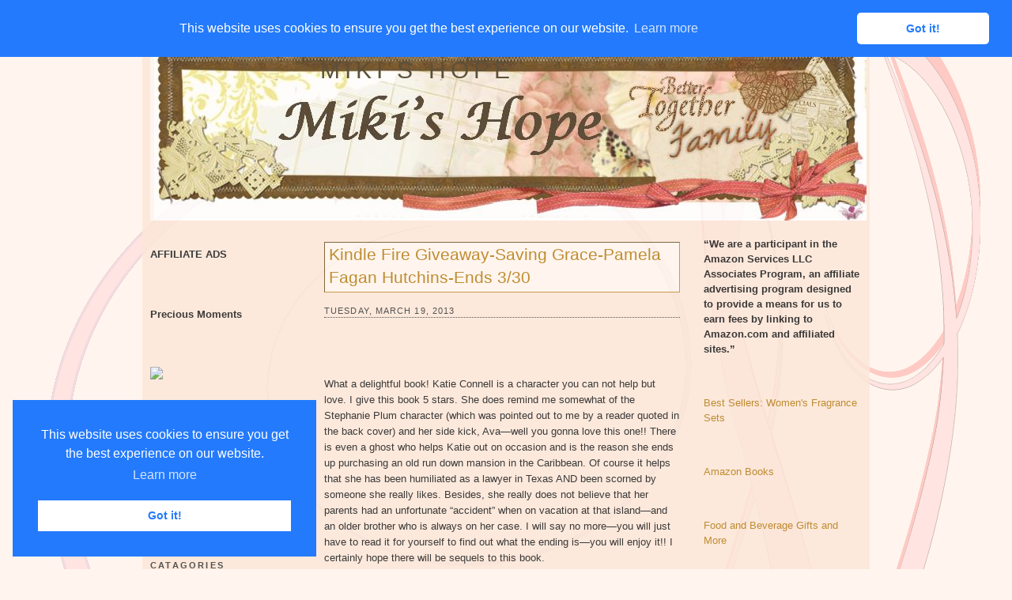

--- FILE ---
content_type: text/html; charset=UTF-8
request_url: https://www.mikishope.com/2013/03/kindle-fire-giveaway-saving-grace.html?showComment=1364392111020
body_size: 20192
content:
<!DOCTYPE html>
<html dir='ltr' xmlns='http://www.w3.org/1999/xhtml' xmlns:b='http://www.google.com/2005/gml/b' xmlns:data='http://www.google.com/2005/gml/data' xmlns:expr='http://www.google.com/2005/gml/expr'>
<script src="//ajax.googleapis.com/ajax/libs/jquery/1.7.2/jquery.js" type="text/javascript"></script>
<!--End-->
<script type='text/javascript'>
jQuery(document).ready(function () {

jQuery('a[href*="http://"]:not([href*="http://www.mybloggerlab.com"])').attr('rel', 'nofollow');

jQuery('a[href*="https://"]:not([href*="https://www.mybloggerlab.com"])').attr("target", "_blank");

    });
</script>
<link href='//cdnjs.cloudflare.com/ajax/libs/cookieconsent2/3.0.3/cookieconsent.min.css' rel='stylesheet' type='text/css'/>
<script src='//cdnjs.cloudflare.com/ajax/libs/cookieconsent2/3.0.3/cookieconsent.min.js'></script>
<script>
window.addEventListener("load", function(){
window.cookieconsent.initialise({
  "palette": {
    "popup": {
      "background": "#237afc"
    },
    "button": {
      "background": "#fff",
      "text": "#237afc"
    }
  },
  "theme": "classic",
  "position": "top"
})});
</script>
<head>
<link href='https://www.blogger.com/static/v1/widgets/2944754296-widget_css_bundle.css' rel='stylesheet' type='text/css'/>
<!-- Start Alexa Certify Javascript -->
<script type='text/javascript'>
_atrk_opts = { atrk_acct:"lzsfo1IW1810Ug", domain:"mikishope.com",dynamic: true};
(function() { var as = document.createElement('script'); as.type = 'text/javascript'; as.async = true; as.src = "https://d31qbv1cthcecs.cloudfront.net/atrk.js"; var s = document.getElementsByTagName('script')[0];s.parentNode.insertBefore(as, s); })();
</script>
<noscript><img alt='' height='1' src='https://d5nxst8fruw4z.cloudfront.net/atrk.gif?account=lzsfo1IW1810Ug' style='display:none' width='1'/></noscript>
<!-- End Alexa Certify Javascript -->
<meta content='SR3axpFtNc5aqXWQoySXthv2cPg' name='alexaVerifyID'/>
<meta content='text/html; charset=UTF-8' http-equiv='Content-Type'/>
<meta content='blogger' name='generator'/>
<link href='https://www.mikishope.com/favicon.ico' rel='icon' type='image/x-icon'/>
<link href='https://www.mikishope.com/2013/03/kindle-fire-giveaway-saving-grace.html' rel='canonical'/>
<link rel="alternate" type="application/atom+xml" title="Miki&#39;s Hope - Atom" href="https://www.mikishope.com/feeds/posts/default" />
<link rel="alternate" type="application/rss+xml" title="Miki&#39;s Hope - RSS" href="https://www.mikishope.com/feeds/posts/default?alt=rss" />
<link rel="service.post" type="application/atom+xml" title="Miki&#39;s Hope - Atom" href="https://www.blogger.com/feeds/5539168354110016201/posts/default" />

<link rel="alternate" type="application/atom+xml" title="Miki&#39;s Hope - Atom" href="https://www.mikishope.com/feeds/5125273801426985986/comments/default" />
<!--Can't find substitution for tag [blog.ieCssRetrofitLinks]-->
<link href='https://blogger.googleusercontent.com/img/b/R29vZ2xl/AVvXsEhg-6cwO2cAKsLHza6-2OPqegDa9H_GAeWiZ6qf0Fjjju9VFNeeyi6D2uZAy03KwrG8GwYj6iXQ8rmqCnPOnP8rcN4Lzgj8HLhxjEUGde2PWPFf4A5Pr490HnRpklel5eBLKMrBWBOwbUY/s320/Saving+Grace.JPG' rel='image_src'/>
<meta content='https://www.mikishope.com/2013/03/kindle-fire-giveaway-saving-grace.html' property='og:url'/>
<meta content='Kindle Fire Giveaway-Saving Grace-Pamela Fagan Hutchins-Ends 3/30' property='og:title'/>
<meta content='What a delightful book! Katie Connell is a character you can not help but love. I give this book 5 stars. She does remind me somewhat of the...' property='og:description'/>
<meta content='https://blogger.googleusercontent.com/img/b/R29vZ2xl/AVvXsEhg-6cwO2cAKsLHza6-2OPqegDa9H_GAeWiZ6qf0Fjjju9VFNeeyi6D2uZAy03KwrG8GwYj6iXQ8rmqCnPOnP8rcN4Lzgj8HLhxjEUGde2PWPFf4A5Pr490HnRpklel5eBLKMrBWBOwbUY/w1200-h630-p-k-no-nu/Saving+Grace.JPG' property='og:image'/>
<title>
Kindle Fire Giveaway-Saving Grace-Pamela Fagan Hutchins-Ends 3/30
        | 
        Miki's Hope
</title>
<style id='page-skin-1' type='text/css'><!--
/*
-----------------------------------------------
Blogger Template Style
Name:     Float A
Designer: Pocket
URL:      http://pocket-templates.blogspot.com/
Date:     23 Jan 2009
----------------------------------------------- */
/* Variable definitions
====================
<Variable name="bgcolor" description="Page Background Color"
type="color" default="#fff">
<Variable name="textcolor" description="Text Color"
type="color" default="#333">
<Variable name="linkcolor" description="Link Color"
type="color" default="#58a">
<Variable name="pagetitlecolor" description="Blog Title Color"
type="color" default="#666">
<Variable name="descriptioncolor" description="Blog Description Color"
type="color" default="#999">
<Variable name="titlecolor" description="Post Title Color"
type="color" default="#c60">
<Variable name="bordercolor" description="Border Color"
type="color" default="#ccc">
<Variable name="sidebarcolor" description="Sidebar Title Color"
type="color" default="#999">
<Variable name="sidebartextcolor" description="Sidebar Text Color"
type="color" default="#666">
<Variable name="visitedlinkcolor" description="Visited Link Color"
type="color" default="#999">
<Variable name="bodyfont" description="Text Font"
type="font" default="normal normal 100% Georgia, Serif">
<Variable name="headerfont" description="Sidebar Title Font"
type="font"
default="normal normal 78% 'Trebuchet MS',Trebuchet,Arial,Verdana,Sans-serif">
<Variable name="pagetitlefont" description="Blog Title Font"
type="font"
default="normal normal 200% Georgia, Serif">
<Variable name="descriptionfont" description="Blog Description Font"
type="font"
default="normal normal 78% 'Trebuchet MS', Trebuchet, Arial, Verdana, Sans-serif">
<Variable name="postfooterfont" description="Post Footer Font"
type="font"
default="normal normal 78% 'Trebuchet MS', Trebuchet, Arial, Verdana, Sans-serif">
<Variable name="startSide" description="Side where text starts in blog language"
type="automatic" default="left">
<Variable name="endSide" description="Side where text ends in blog language"
type="automatic" default="right">
*/
/* Use this with templates/template-twocol.html */
#navbar, #navbar-iframe {
height: 0px;
visibility: hidden;
display: none;
}
body {
background:#fff5ee url(https://blogger.googleusercontent.com/img/b/R29vZ2xl/AVvXsEjy1X-nodahyphenhyphen8TatyeiLmWw-UFf2760v4-4cH-cN03Y9JrsXs4KXI0o-KloaJ2XGs1N_YvUfhaSxlZ8yQ5qBZ4gVXoPIjVZAI0li5uVq-1VRDqiwoopfJVKWYhmFdWduuPTRi6q0LIE3ys/s1600/2e6aruv.jpg);
background-repeat:no-repeat;
background-position:top center;
background-attachment:fixed;
margin:0;
color:#191919;
font:x-small Georgia Serif;
font-size/* */:/**/small;
font-size: /**/small;
text-align: center;
}
a:link {
color:#b47b10;
text-decoration:none;
}
a:visited {
color:#808080;
text-decoration:none;
}
a:hover {
color:#b47b10;
text-decoration:underline;
}
a img {
border-width:0;
}
/* Header
-----------------------------------------------
*/
#header-wrapper {
background:#fff5ee url(https://blogger.googleusercontent.com/img/b/R29vZ2xl/AVvXsEiPofjVMJSPV237xwDhlgjYJxzInZbuGudgObGmGVzSwjEScivdR00J8YyOEGohFGgmp4C0Kyhw-a6wUYKBhJGre3FHbM94qIvO66oPxtj7UPVUkb_YRzj1qEnBUgcKN3Ab1klS7XQqlRU/s1600/2jbtwfq.jpg);
background-repeat:no-repeat;
background-position:top left;
width:900px;
margin:0 auto 10px;
border:1px dotted fad8c2;
}
#header-inner {
background-position: center;
margin-left: auto;
margin-right: auto;
}
#header {
margin: 5px;
border: 0px solid #cccccc;
text-align: left;
color:#403319;
}
#header h1 {
margin:8px 5px 9px;
padding:20px 15px .25em 205px;
line-height:1.2em;
text-transform:uppercase;
letter-spacing:.2em;
font: normal normal 230% Verdana, sans-serif;
}
#header a {
color:#403319;
text-decoration:none;
}
#header a:hover {
color:;
}
#header .description {
margin:0 5px 10px;
padding:0 15px 15px 207px;
max-width:700px;
text-transform:none;
letter-spacing:0em;
line-height: 1.4em;
font: normal normal 95% Verdana, sans-serif;
color: #403319;
}
#header img {
margin-left: auto;
margin-right: auto;
}
/* ----- LINKBAR ----- */
#linkbar {
background:#fad8c2;
margin: 6px 0px 0px 0px;
padding: 0px 0px 0px 0px;
width: 100%;
position: relative;
border: 1px dotted fad8c2;
border-bottom: 0;
}
#linkbar ul {
margin: 0px 0px 0px 0px;
padding: 5px 5px 7px 5px;
text-align: left;
list-style-type:none;
}
#linkbar li {
display: inline;
margin: 0px 0px 0px 0px;
padding: 0px 0px 0px 0px;
}
#linkbar h2 {
margin: 0px 0px 0px 0px;
padding: 0px 0px 0px 0px;
display: none;
visibility: hidden;
}
#linkbar a {
clear: both;
margin: 0px -4px 0px 0px;
padding: 3px 20px 3px 20px;
width:900px;
text-decoration:none;
font-weight:bold;
font-family:verdana;
font-size:12px;
color: #555350;
border-right: 1px solid #555350;
text-transform:uppercase;
}
#linkbar a:hover {
color: #555350;
background: #fff5ee;
}
/* Outer-Wrapper
----------------------------------------------- */
#outer-wrapper {
background: url(https://blogger.googleusercontent.com/img/b/R29vZ2xl/AVvXsEi-fcbNP6tQ0MHfMr3fltb4ziFXIw7bJQ_Pi7zAxixJl6zxxmwT2FJOZ8FMBCtAncdfaA9Py4bced3Akp-Yfwom19sABjrzX_XepfPimTXY1t3FJX9cNlPw8QsaGFlAMWge2izQRBplNBU/s1600/b5fpnc.jpg);
opacity:.85;
filter: alpha(opacity=85);
-moz-opacity: 0.85;
width: 900px;
margin:0 auto;
padding:10px;
text-align:left;
font: normal normal 100% Verdana, sans-serif;
}
#main-wrapper {
margin-left: 20px;
width: 450px;
float: left;
word-wrap: break-word; /* fix for long text breaking sidebar float in IE */
overflow: hidden;     /* fix for long non-text content breaking IE sidebar float */
}
#sidebar-wrapper {
width: 200px;
float: right;
word-wrap: break-word; /* fix for long text breaking sidebar float in IE */
overflow: hidden;      /* fix for long non-text content breaking IE sidebar float */
}
#left-sidebar-wrapper {
width: 200px;
float: left;
word-wrap: break-word; /* fix for long text breaking sidebar float in IE */ overflow: hidden; /* fix for long non-text content breaking IE sidebar float */
}
/* Headings
----------------------------------------------- */
h2 {
margin:1.5em 0 .75em;
font:normal normal 78% 'Trebuchet MS',Trebuchet,Arial,Verdana,Sans-serif;
line-height: 1.4em;
text-transform:uppercase;
letter-spacing:.2em;
color:#804000;
}
/* Posts
-----------------------------------------------
*/
h2.date-header {
border-bottom:1px dotted #363534;
margin:1.5em 0 .75em;
font-family:arial;
font-size:11px;
line-height: 1.4em;
text-transform:uppercase;
letter-spacing:.1em;
color:#ffffff;
color:#363534;
}
.post {
background: url(https://blogger.googleusercontent.com/img/b/R29vZ2xl/AVvXsEiW0LuZV6By2Jua4y0n-IS4jt0hcDNSlKVmzRJ3ABU43Q41xgXkUQPCrf6ENxFYX31LqV1MoysjQFF4gijJ5W1PBN-uKQ8Lr1SVTOWpLhuy8bdemgoETXLDuu7IHMXI1HpNdSE14cKVK64/s1600/2czzktx.jpg);
background-repeat:no-repeat;
background-position:bottom center;
margin:.5em 0 1.5em;
border-bottom:0px solid #ffffff;
padding-bottom:3.5em;
}
.post h3 {
background:#fff5ee;
border: 1px inset #bf8c33;
margin:.25em 0 0;
padding:0 5px 4px;
font-size:160%;
font-weight:normal;
line-height:1.4em;
color:#b47b10;
}
.post h3 a, .post h3 a:visited, .post h3 strong {
display:block;
text-decoration:none;
color:#b47b10;
font-weight:normal;
}
.post h3 strong, .post h3 a:hover {
color:#d6b59b;
}
.post-body {
margin:0 0 .75em;
line-height:1.6em;
}
.post-body blockquote {
line-height:1.3em;
}
.post-footer {
margin: .75em 0;
color:#804000;
text-transform:uppercase;
letter-spacing:0em;
font: normal normal 86% Arial, sans-serif;
line-height: 1.6em;
}
.comment-link {
margin-left:.6em;
}
.post img {
padding:4px;
border:1px solid #cccccc;
}
.post blockquote {
margin:1em 20px;
}
.post blockquote  {
border-top: 1px solid #d6b69c;
border-left: 1px solid #d6b69c;
border-right: 2px solid #d6b69c;
border-bottom: 2px solid #d6b69c;
background: #fceadc url(https://blogger.googleusercontent.com/img/b/R29vZ2xl/AVvXsEisLbjYoeupvcpnQSsZk-XGdi7JXx7PUcVj7hbAjAdy9R3jppW5o7_ZpgFDTOUzTF8QHxzDKH0HrxkA8bqIutqe0rdXkPHU3Hgg_fNs3Lr-3LK9iymiLz4gkWO7MS8VYm6FI4xois8U34Y/s1600/178rc7.jpg);
background-position:top left;
background-repeat:no-repeat;
margin: 10px 10px 10px 10px;
padding: 10px 20px 10px 55px;
font-size: 1em;
font-style:italic;
line-height:1.4em;
}
/* Comments
----------------------------------------------- */
#comments h4 {
margin:1em 0;
font-weight: bold;
line-height: 1.4em;
text-transform:uppercase;
letter-spacing:.2em;
color: #804000;
}
#comments-block {
margin:1em 0 1.5em;
line-height:1.6em;
}
#comments-block .comment-author {
margin:.5em 0;
}
#comments-block .comment-body {
margin:.25em 0 0;
}
#comments-block .comment-footer {
margin:-.25em 0 2em;
line-height: 1.4em;
text-transform:uppercase;
letter-spacing:.1em;
}
#comments-block .comment-body p {
margin:0 0 .75em;
}
.deleted-comment {
font-style:italic;
color:gray;
}
#blog-pager-newer-link {
float: left;
}
#blog-pager-older-link {
float: right;
}
#blog-pager {
text-align: center;
}
.feed-links {
clear: both;
line-height: 2.5em;
}
/* Sidebar Content
----------------------------------------------- */
.sidebar {
color: #191919;
line-height: 1.5em;
}
.sidebar ul {
list-style:none;
margin:0 0 0;
padding:10px 0 0;
}
.sidebar li {
margin:0;
padding-top:0;
padding-right:0;
padding-bottom:.25em;
padding-left:15px;
text-indent:-15px;
line-height:1.5em;
}
.sidebar .widget, .main .widget {
border-bottom:0px dotted #cccccc;
margin:0 0 1.5em;
padding:10px 0 1.5em;
}
.main .Blog {
border-bottom-width: 0;
}
.sidebar h2 {
color:#363534;
font-size:11px;
font-weight:bold;
border-bottom:1px solid #000000;
margin:0;
padding:4px 0em;
line-height:0.9em;
}
/* Profile
----------------------------------------------- */
.profile-img {
float: left;
margin-top: 3px;
margin-right: 5px;
margin-bottom: 5px;
margin-left: 0;
padding: 4px;
border: 1px solid #cccccc;
}
.profile-data {
margin:0;
text-transform:uppercase;
letter-spacing:.1em;
font: normal normal 86% Arial, sans-serif;
color: #804000;
font-weight: bold;
line-height: 1.6em;
}
.profile-datablock {
margin:.5em 0 .5em;
}
.profile-textblock {
margin: 0.5em 0;
line-height: 1.6em;
}
.profile-link {
font: normal normal 86% Arial, sans-serif;
text-transform: uppercase;
letter-spacing: 0em;
font-size:10px;
}
#klo{
color: #000000;
padding-top: 0px;
width: 920px;
border-top: 1px dotted #fad8c2;
clear: both;
padding-bottom:7px;
text-align: center;
margin:0 auto;
}
/* Footer
----------------------------------------------- */
#footer {
width:900px;
clear:both;
margin:0 auto;
padding-top:15px;
line-height: 1.4em;
text-transform:uppercase;
letter-spacing:.1em;
text-align: center;
}
/* Page Elements Fix
----------------------------------------------- */
body#layout #outer-wrapper {
width: 750px;
margin-left: auto;
margin-right: auto;
}
body#layout #header-wrapper {
margin-left: 0px;
margin-right: 0px;
width: 730px;
}
body#layout #main-wrapper {
margin-left: 0px;
margin-right: 0px;
width: 450px;
padding: 0 0 0 0;
}
body#layout #left-sidebar-wrapper {
float:left;
width:140px
}
body#layout #sidebar-wrapper{
float:right;
width:140px
}
body#layout #footer {
width:730px;
margin:0 auto;
padding-top:15px;
}
body#layout #klo{
width:730px;
margin:0 auto;
padding-top:15px;
}

--></style>
<link href='https://www.blogger.com/dyn-css/authorization.css?targetBlogID=5539168354110016201&amp;zx=8ae85234-9871-4262-a155-bfa8b4296590' media='none' onload='if(media!=&#39;all&#39;)media=&#39;all&#39;' rel='stylesheet'/><noscript><link href='https://www.blogger.com/dyn-css/authorization.css?targetBlogID=5539168354110016201&amp;zx=8ae85234-9871-4262-a155-bfa8b4296590' rel='stylesheet'/></noscript>
<meta name='google-adsense-platform-account' content='ca-host-pub-1556223355139109'/>
<meta name='google-adsense-platform-domain' content='blogspot.com'/>

<!-- data-ad-client=ca-pub-6427750378533483 -->

</head>
<body>
<div class='navbar section' id='navbar'><div class='widget Navbar' data-version='1' id='Navbar1'><script type="text/javascript">
    function setAttributeOnload(object, attribute, val) {
      if(window.addEventListener) {
        window.addEventListener('load',
          function(){ object[attribute] = val; }, false);
      } else {
        window.attachEvent('onload', function(){ object[attribute] = val; });
      }
    }
  </script>
<div id="navbar-iframe-container"></div>
<script type="text/javascript" src="https://apis.google.com/js/platform.js"></script>
<script type="text/javascript">
      gapi.load("gapi.iframes:gapi.iframes.style.bubble", function() {
        if (gapi.iframes && gapi.iframes.getContext) {
          gapi.iframes.getContext().openChild({
              url: 'https://www.blogger.com/navbar/5539168354110016201?po\x3d5125273801426985986\x26origin\x3dhttps://www.mikishope.com',
              where: document.getElementById("navbar-iframe-container"),
              id: "navbar-iframe"
          });
        }
      });
    </script><script type="text/javascript">
(function() {
var script = document.createElement('script');
script.type = 'text/javascript';
script.src = '//pagead2.googlesyndication.com/pagead/js/google_top_exp.js';
var head = document.getElementsByTagName('head')[0];
if (head) {
head.appendChild(script);
}})();
</script>
</div></div>
<div id='outer-wrapper'>
<div id='wrap2'>
<!-- skip links for text browsers -->
<span id='skiplinks' style='display:none;'>
<a href='#main'>
            skip to main 
          </a>
          |
          <a href='#sidebar'>
            skip to sidebar
          </a>
</span>
<div id='linkbar-wrapper'>
<div class='linkbar section' id='linkbar'><div class='widget LinkList' data-version='1' id='LinkList1'>
<h2>
Linkbar
</h2>
<div class='widget-content'>
<ul>
<li>
<a href='http://www.mikishope.com/'>
Home
</a>
</li>
<li>
<a href='http://www.mikishope.com/search/label/Charities'>
Charities
</a>
</li>
<li>
<a href='http://www.mikishope.com/search/label/Give%20Aways'>
Give Aways
</a>
</li>
<li>
<a href='http://www.mikishope.com/2011/01/disclosure-statement.html'>
Disclosure
</a>
</li>
<li>
<a href='http://feedpress.me/mikishope'>
RSS
</a>
</li>
<li>
<a href='http://feedpress.it/e/mailverify?feed_id=mikishope'>
Email Subscribe
</a>
</li>
</ul>
</div>
</div></div>
</div>
<div id='header-wrapper'>
<div class='header section' id='header'><div class='widget Header' data-version='1' id='Header1'>
<div id='header-inner' style='background-image: url("https://blogger.googleusercontent.com/img/b/R29vZ2xl/AVvXsEgybpQu729XT-dL2oDu8RUVSNEXIMmQ3AaSzZkqygt3xt8vf7tt_wL71XoFBB7OgHbyWS4Mr-PNScSfv34Lv6FXkYqsDNzWxzwynMKJwcRFLfPLBFkpLQYXaVdiGneFgC5yjP5e50gbmMs/s1600/mikihead1.jpg"); background-position: left; width: 901px; min-height: 227px; px;_height: 227px; px;background-repeat: no-repeat; '>
<div class='titlewrapper' style='background: transparent'>
<h1 class='title' style='background: transparent; border-width: 0px'>
<a href='https://www.mikishope.com/'>
Miki's Hope
</a>
</h1>
</div>
<div class='descriptionwrapper'>
<p class='description'>
<span>
</span>
</p>
</div>
</div>
</div></div>
</div>
<div id='content-wrapper'>
<div id='crosscol-wrapper' style='text-align:center'>
<div class='crosscol no-items section' id='crosscol'></div>
</div>
<div id='left-sidebar-wrapper'>
<div class='sidebar section' id='left-sidebar'><div class='widget HTML' data-version='1' id='HTML1'>
<div class='widget-content'>
<blockquote></blockquote><span style="font-weight: bold;">AFFILIATE ADS</span><br /><br /><br /><br
/>

<span style="font-weight: bold;">Precious Moments</span><br /><br /><br /><br />

<a target="_blank" href="https://shareasale.com/r.cfm?b=970226&amp;u=367775&amp;m=67329&amp;urllink=&amp;afftrack="><img src="https://static.shareasale.com/image/67329/PM350x310.jpeg" border="0" />
</a><br /><br />

<span style="font-weight: bold;"><br /><a href="http://theliteracysite.greatergood.com/clickToGive/lit/home?link=LIT_linktous_120"><img alt="The Literacy Site" src="https://lh3.googleusercontent.com/blogger_img_proxy/[base64]s0-d" /></a><br /><br /></span><br /><br /><a href="https://shareasale.com/r.cfm?b=1058153&amp;u=367775&amp;m=22559&amp;urllink=&amp;afftrack=" target="_blank"><img border="0" src="https://static.shareasale.com/image/22559/ShopDLX_Brand_250X250.jpg" / /></a></br
><br /><br />
</div>
<div class='clear'></div>
</div><div class='widget Image' data-version='1' id='Image1'>
<h2>Catagories</h2>
<div class='widget-content'>
<img alt='Catagories' height='100' id='Image1_img' src='https://blogger.googleusercontent.com/img/b/R29vZ2xl/AVvXsEjH_j4k9ITsNNqbPTFq5pAtCH9Vmu_gEjvk6ygY_xXealNkeUqTmkxq0Mn7OYxBTxURtJAPufkWODfM_UXKE1Omqu2JgIxjWBg65uMtNAfdQH2ePhKIK4P0ozV0jHIQhJYJJgss4csikl8I/s1600/Prl-Tattered_Garden-categories.png' width='200'/>
<br/>
</div>
<div class='clear'></div>
</div><div class='widget Label' data-version='1' id='Label1'>
<h2>Labels</h2>
<div class='widget-content list-label-widget-content'>
<ul>
<li>
<a dir='ltr' href='https://www.mikishope.com/search/label/Affiliate%20Sales'>Affiliate Sales</a>
<span dir='ltr'>(88)</span>
</li>
<li>
<a dir='ltr' href='https://www.mikishope.com/search/label/Around%20The%20Net'>Around The Net</a>
<span dir='ltr'>(16)</span>
</li>
<li>
<a dir='ltr' href='https://www.mikishope.com/search/label/Blog%20Hops%2FLinkys'>Blog Hops/Linkys</a>
<span dir='ltr'>(3)</span>
</li>
<li>
<a dir='ltr' href='https://www.mikishope.com/search/label/Books'>Books</a>
<span dir='ltr'>(2252)</span>
</li>
<li>
<a dir='ltr' href='https://www.mikishope.com/search/label/Charities'>Charities</a>
<span dir='ltr'>(17)</span>
</li>
<li>
<a dir='ltr' href='https://www.mikishope.com/search/label/Diabetes%20Saga'>Diabetes Saga</a>
<span dir='ltr'>(21)</span>
</li>
<li>
<a dir='ltr' href='https://www.mikishope.com/search/label/Disclosure'>Disclosure</a>
<span dir='ltr'>(2)</span>
</li>
<li>
<a dir='ltr' href='https://www.mikishope.com/search/label/Do%20You%20Bake'>Do You Bake</a>
<span dir='ltr'>(23)</span>
</li>
<li>
<a dir='ltr' href='https://www.mikishope.com/search/label/Eclipse%20Spa'>Eclipse Spa</a>
<span dir='ltr'>(18)</span>
</li>
<li>
<a dir='ltr' href='https://www.mikishope.com/search/label/Finished'>Finished</a>
<span dir='ltr'>(1)</span>
</li>
<li>
<a dir='ltr' href='https://www.mikishope.com/search/label/Finished%20Giveaways'>Finished Giveaways</a>
<span dir='ltr'>(1357)</span>
</li>
<li>
<a dir='ltr' href='https://www.mikishope.com/search/label/Give%20Aways'>Give Aways</a>
<span dir='ltr'>(1032)</span>
</li>
<li>
<a dir='ltr' href='https://www.mikishope.com/search/label/Guest%20Posts'>Guest Posts</a>
<span dir='ltr'>(94)</span>
</li>
<li>
<a dir='ltr' href='https://www.mikishope.com/search/label/Lilla%20Rose'>Lilla Rose</a>
<span dir='ltr'>(2)</span>
</li>
<li>
<a dir='ltr' href='https://www.mikishope.com/search/label/Miscellaneous'>Miscellaneous</a>
<span dir='ltr'>(880)</span>
</li>
<li>
<a dir='ltr' href='https://www.mikishope.com/search/label/Reviews'>Reviews</a>
<span dir='ltr'>(121)</span>
</li>
</ul>
<div class='clear'></div>
</div>
</div><div class='widget Image' data-version='1' id='Image2'>
<h2>Archives</h2>
<div class='widget-content'>
<img alt='Archives' height='100' id='Image2_img' src='https://blogger.googleusercontent.com/img/b/R29vZ2xl/AVvXsEgVdj19zY18oQrJkks6tyCx25ygJqKlc7coKqcvgJ0OpYx_vSG7yN-780Ts8YgSDHZnzw_TtnqosridgNaW4-V7oA1x7bESst0cEU26DjV9XgVmCwZax97UPMWGwH3XLU4JqHze-EM7MsNK/s1600/Prl-Tattered_Garden-archive.png' width='200'/>
<br/>
</div>
<div class='clear'></div>
</div><div class='widget BlogArchive' data-version='1' id='BlogArchive1'>
<h2>Blog Archive</h2>
<div class='widget-content'>
<div id='ArchiveList'>
<div id='BlogArchive1_ArchiveList'>
<select id='BlogArchive1_ArchiveMenu'>
<option value=''>Blog Archive</option>
<option value='https://www.mikishope.com/2024/09/'>September (2)</option>
<option value='https://www.mikishope.com/2024/08/'>August (4)</option>
<option value='https://www.mikishope.com/2024/07/'>July (9)</option>
<option value='https://www.mikishope.com/2024/06/'>June (15)</option>
<option value='https://www.mikishope.com/2024/05/'>May (17)</option>
<option value='https://www.mikishope.com/2024/04/'>April (25)</option>
<option value='https://www.mikishope.com/2024/03/'>March (16)</option>
<option value='https://www.mikishope.com/2024/02/'>February (26)</option>
<option value='https://www.mikishope.com/2024/01/'>January (30)</option>
<option value='https://www.mikishope.com/2023/12/'>December (26)</option>
<option value='https://www.mikishope.com/2023/11/'>November (23)</option>
<option value='https://www.mikishope.com/2023/10/'>October (28)</option>
<option value='https://www.mikishope.com/2023/09/'>September (21)</option>
<option value='https://www.mikishope.com/2023/08/'>August (19)</option>
<option value='https://www.mikishope.com/2023/07/'>July (33)</option>
<option value='https://www.mikishope.com/2023/06/'>June (30)</option>
<option value='https://www.mikishope.com/2023/05/'>May (21)</option>
<option value='https://www.mikishope.com/2023/04/'>April (34)</option>
<option value='https://www.mikishope.com/2023/03/'>March (22)</option>
<option value='https://www.mikishope.com/2023/02/'>February (21)</option>
<option value='https://www.mikishope.com/2023/01/'>January (31)</option>
<option value='https://www.mikishope.com/2022/12/'>December (22)</option>
<option value='https://www.mikishope.com/2022/11/'>November (19)</option>
<option value='https://www.mikishope.com/2022/10/'>October (19)</option>
<option value='https://www.mikishope.com/2022/09/'>September (29)</option>
<option value='https://www.mikishope.com/2022/08/'>August (25)</option>
<option value='https://www.mikishope.com/2022/07/'>July (32)</option>
<option value='https://www.mikishope.com/2022/06/'>June (32)</option>
<option value='https://www.mikishope.com/2022/05/'>May (35)</option>
<option value='https://www.mikishope.com/2022/04/'>April (38)</option>
<option value='https://www.mikishope.com/2022/03/'>March (36)</option>
<option value='https://www.mikishope.com/2022/02/'>February (45)</option>
<option value='https://www.mikishope.com/2022/01/'>January (49)</option>
<option value='https://www.mikishope.com/2021/12/'>December (43)</option>
<option value='https://www.mikishope.com/2021/11/'>November (59)</option>
<option value='https://www.mikishope.com/2021/10/'>October (39)</option>
<option value='https://www.mikishope.com/2021/09/'>September (53)</option>
<option value='https://www.mikishope.com/2021/08/'>August (40)</option>
<option value='https://www.mikishope.com/2021/07/'>July (62)</option>
<option value='https://www.mikishope.com/2021/06/'>June (51)</option>
<option value='https://www.mikishope.com/2021/05/'>May (41)</option>
<option value='https://www.mikishope.com/2021/04/'>April (54)</option>
<option value='https://www.mikishope.com/2021/03/'>March (51)</option>
<option value='https://www.mikishope.com/2021/02/'>February (49)</option>
<option value='https://www.mikishope.com/2021/01/'>January (48)</option>
<option value='https://www.mikishope.com/2020/12/'>December (40)</option>
<option value='https://www.mikishope.com/2020/11/'>November (63)</option>
<option value='https://www.mikishope.com/2020/10/'>October (44)</option>
<option value='https://www.mikishope.com/2020/09/'>September (47)</option>
<option value='https://www.mikishope.com/2020/08/'>August (44)</option>
<option value='https://www.mikishope.com/2020/07/'>July (54)</option>
<option value='https://www.mikishope.com/2020/06/'>June (42)</option>
<option value='https://www.mikishope.com/2020/05/'>May (60)</option>
<option value='https://www.mikishope.com/2020/04/'>April (65)</option>
<option value='https://www.mikishope.com/2020/03/'>March (43)</option>
<option value='https://www.mikishope.com/2020/02/'>February (37)</option>
<option value='https://www.mikishope.com/2020/01/'>January (58)</option>
<option value='https://www.mikishope.com/2019/12/'>December (49)</option>
<option value='https://www.mikishope.com/2019/11/'>November (55)</option>
<option value='https://www.mikishope.com/2019/10/'>October (40)</option>
<option value='https://www.mikishope.com/2019/09/'>September (49)</option>
<option value='https://www.mikishope.com/2019/08/'>August (42)</option>
<option value='https://www.mikishope.com/2019/07/'>July (64)</option>
<option value='https://www.mikishope.com/2019/06/'>June (45)</option>
<option value='https://www.mikishope.com/2019/05/'>May (62)</option>
<option value='https://www.mikishope.com/2019/04/'>April (44)</option>
<option value='https://www.mikishope.com/2019/03/'>March (49)</option>
<option value='https://www.mikishope.com/2019/02/'>February (45)</option>
<option value='https://www.mikishope.com/2019/01/'>January (50)</option>
<option value='https://www.mikishope.com/2018/12/'>December (42)</option>
<option value='https://www.mikishope.com/2018/11/'>November (55)</option>
<option value='https://www.mikishope.com/2018/10/'>October (42)</option>
<option value='https://www.mikishope.com/2018/09/'>September (61)</option>
<option value='https://www.mikishope.com/2018/08/'>August (38)</option>
<option value='https://www.mikishope.com/2018/07/'>July (42)</option>
<option value='https://www.mikishope.com/2018/06/'>June (44)</option>
<option value='https://www.mikishope.com/2018/05/'>May (35)</option>
<option value='https://www.mikishope.com/2018/04/'>April (43)</option>
<option value='https://www.mikishope.com/2018/03/'>March (42)</option>
<option value='https://www.mikishope.com/2018/02/'>February (37)</option>
<option value='https://www.mikishope.com/2018/01/'>January (42)</option>
<option value='https://www.mikishope.com/2017/12/'>December (46)</option>
<option value='https://www.mikishope.com/2017/11/'>November (41)</option>
<option value='https://www.mikishope.com/2017/10/'>October (48)</option>
<option value='https://www.mikishope.com/2017/09/'>September (33)</option>
<option value='https://www.mikishope.com/2017/08/'>August (37)</option>
<option value='https://www.mikishope.com/2017/07/'>July (32)</option>
<option value='https://www.mikishope.com/2017/06/'>June (20)</option>
<option value='https://www.mikishope.com/2017/05/'>May (28)</option>
<option value='https://www.mikishope.com/2017/04/'>April (33)</option>
<option value='https://www.mikishope.com/2017/03/'>March (28)</option>
<option value='https://www.mikishope.com/2017/02/'>February (20)</option>
<option value='https://www.mikishope.com/2017/01/'>January (27)</option>
<option value='https://www.mikishope.com/2016/12/'>December (23)</option>
<option value='https://www.mikishope.com/2016/11/'>November (26)</option>
<option value='https://www.mikishope.com/2016/10/'>October (32)</option>
<option value='https://www.mikishope.com/2016/09/'>September (21)</option>
<option value='https://www.mikishope.com/2016/08/'>August (26)</option>
<option value='https://www.mikishope.com/2016/07/'>July (32)</option>
<option value='https://www.mikishope.com/2016/06/'>June (31)</option>
<option value='https://www.mikishope.com/2016/05/'>May (26)</option>
<option value='https://www.mikishope.com/2016/04/'>April (31)</option>
<option value='https://www.mikishope.com/2016/03/'>March (33)</option>
<option value='https://www.mikishope.com/2016/02/'>February (25)</option>
<option value='https://www.mikishope.com/2016/01/'>January (40)</option>
<option value='https://www.mikishope.com/2015/12/'>December (29)</option>
<option value='https://www.mikishope.com/2015/11/'>November (47)</option>
<option value='https://www.mikishope.com/2015/10/'>October (37)</option>
<option value='https://www.mikishope.com/2015/09/'>September (36)</option>
<option value='https://www.mikishope.com/2015/08/'>August (39)</option>
<option value='https://www.mikishope.com/2015/07/'>July (41)</option>
<option value='https://www.mikishope.com/2015/06/'>June (49)</option>
<option value='https://www.mikishope.com/2015/05/'>May (32)</option>
<option value='https://www.mikishope.com/2015/04/'>April (33)</option>
<option value='https://www.mikishope.com/2015/03/'>March (27)</option>
<option value='https://www.mikishope.com/2015/02/'>February (36)</option>
<option value='https://www.mikishope.com/2015/01/'>January (47)</option>
<option value='https://www.mikishope.com/2014/12/'>December (27)</option>
<option value='https://www.mikishope.com/2014/11/'>November (34)</option>
<option value='https://www.mikishope.com/2014/10/'>October (30)</option>
<option value='https://www.mikishope.com/2014/09/'>September (25)</option>
<option value='https://www.mikishope.com/2014/08/'>August (25)</option>
<option value='https://www.mikishope.com/2014/07/'>July (31)</option>
<option value='https://www.mikishope.com/2014/06/'>June (25)</option>
<option value='https://www.mikishope.com/2014/05/'>May (35)</option>
<option value='https://www.mikishope.com/2014/04/'>April (36)</option>
<option value='https://www.mikishope.com/2014/03/'>March (29)</option>
<option value='https://www.mikishope.com/2014/02/'>February (26)</option>
<option value='https://www.mikishope.com/2014/01/'>January (33)</option>
<option value='https://www.mikishope.com/2013/12/'>December (37)</option>
<option value='https://www.mikishope.com/2013/11/'>November (45)</option>
<option value='https://www.mikishope.com/2013/10/'>October (36)</option>
<option value='https://www.mikishope.com/2013/09/'>September (20)</option>
<option value='https://www.mikishope.com/2013/08/'>August (34)</option>
<option value='https://www.mikishope.com/2013/07/'>July (44)</option>
<option value='https://www.mikishope.com/2013/06/'>June (38)</option>
<option value='https://www.mikishope.com/2013/05/'>May (50)</option>
<option value='https://www.mikishope.com/2013/04/'>April (50)</option>
<option value='https://www.mikishope.com/2013/03/'>March (57)</option>
<option value='https://www.mikishope.com/2013/02/'>February (44)</option>
<option value='https://www.mikishope.com/2013/01/'>January (31)</option>
<option value='https://www.mikishope.com/2012/12/'>December (44)</option>
<option value='https://www.mikishope.com/2012/11/'>November (50)</option>
<option value='https://www.mikishope.com/2012/10/'>October (37)</option>
<option value='https://www.mikishope.com/2012/09/'>September (49)</option>
<option value='https://www.mikishope.com/2012/08/'>August (33)</option>
<option value='https://www.mikishope.com/2012/07/'>July (28)</option>
<option value='https://www.mikishope.com/2012/06/'>June (27)</option>
<option value='https://www.mikishope.com/2012/05/'>May (32)</option>
<option value='https://www.mikishope.com/2012/04/'>April (37)</option>
<option value='https://www.mikishope.com/2012/03/'>March (35)</option>
<option value='https://www.mikishope.com/2012/02/'>February (35)</option>
<option value='https://www.mikishope.com/2012/01/'>January (35)</option>
<option value='https://www.mikishope.com/2011/12/'>December (47)</option>
<option value='https://www.mikishope.com/2011/11/'>November (22)</option>
<option value='https://www.mikishope.com/2011/10/'>October (17)</option>
<option value='https://www.mikishope.com/2011/09/'>September (27)</option>
<option value='https://www.mikishope.com/2011/08/'>August (15)</option>
<option value='https://www.mikishope.com/2011/07/'>July (18)</option>
<option value='https://www.mikishope.com/2011/06/'>June (19)</option>
<option value='https://www.mikishope.com/2011/05/'>May (23)</option>
<option value='https://www.mikishope.com/2011/04/'>April (19)</option>
<option value='https://www.mikishope.com/2011/03/'>March (33)</option>
<option value='https://www.mikishope.com/2011/02/'>February (39)</option>
<option value='https://www.mikishope.com/2011/01/'>January (69)</option>
</select>
</div>
</div>
<div class='clear'></div>
</div>
</div><div class='widget HTML' data-version='1' id='HTML5'>
<h2 class='title'>Miki's Hope Stats</h2>
<div class='widget-content'>
<a href="http://www.alexa.com/siteinfo/www.mikishope.com"><script type="text/javascript" src="//xslt.alexa.com/site_stats/js/t/a?url=www.mikishope.com"></script></a>

<a href="http://www.prchecker.info/" title="Free PageRank Checker" target="_blank">
<img src="https://lh3.googleusercontent.com/blogger_img_proxy/AEn0k_t_b3-6UOqDP7VgmVwEiBOgRllxe1MYArj8PL0uz-Ck-VhrQ-o82CJlVeMZogrX5qld3SG81ksGt4AspIZd6Whp2tnQMbFig0LNAIGv29zS9s9EQbHfs21WQ3qi9CgVwL-9y7HCsshtFC4vP5x4-LNpBLM=s0-d" alt="Free PageRank Checker" style="border:0;"></a>

<a href="http://www.seomoz.org/" target="_blank"><img src="https://lh3.googleusercontent.com/blogger_img_proxy/AEn0k_uz2v85K7ve3ESCNQ9rWgWrYPW8P--2hKOOR4rm1_7VkyQGV6T3_r70F22hFlxPXba91Xsw-YNSYMlBfuKJONPa5X0CagE_Eueg35zt5NfAPabXbj3otimMH0daox006KE=s0-d" alt="Check MozRank" title="Check MozRank" class="rank" border="0"></a>

<a href="http://www.seomoz.org/" target="_blank"><img src="https://lh3.googleusercontent.com/blogger_img_proxy/AEn0k_tb6nHEGuzMNPovRt6lGBF24AksfsysiiwneOE0ppHdbfMC34xVtFY4NAYmS7NM56_42ahKWXL2RwdU5ZTcr1uMShmA-moRkriweMTct6U5Bs6pfWLvQ-kPBY02wm-LjjuLTQa79dREt7oyVWyBYBjyhJsKU68=s0-d" alt="Check Page Authority" title="Check Page Authority" class="rank" border="0"></a>

<a href="http://www.seomoz.org/" target="_blank"><img src="https://lh3.googleusercontent.com/blogger_img_proxy/AEn0k_vHY0Hi7G30UMoSdAG_Hi2to9oYKiRepc3wOk9FIYuBiXg96f-8zMW1kD5lZf42ME4ncMM6Hb8vm4sOc5j1ggZ9nD31NLDi-UgKPYiS6i7CC4sWkkceti_XBuge4arbFDQRYq7PktE-uwRO4w7e1iz53tthL3xI-tTu=s0-d" alt="Check Domain Authority" title="Check Domain Authority" class="rank" border="0"></a>

<a href="http://www.alexa.com/siteinfo/www.mikishope.com?p=rwidget#reviews" ><img src="https://lh3.googleusercontent.com/blogger_img_proxy/AEn0k_vjUSV4FDXaJmQfwHvwMPfNNIC-ZL1Ovd0GXGYVAFKbFUzvEQiYttrgg6rsxrszumk2cESN74YEdgQnNPWkXbrTjE7oCjyyKoUooYhGlDYfN7TVxQnMVf1Eqm0lya_7=s0-d" alt="Review www.mikishope.com on alexa.com"></a>
</div>
<div class='clear'></div>
</div><div class='widget HTML' data-version='1' id='HTML4'>
<h2 class='title'>Miki's Stuff-Disclosures, Cookie Policy, GDPR Compliance</h2>
<div class='widget-content'>
<br />


<link rel="stylesheet" type="text/css" href="//cdnjs.cloudflare.com/ajax/libs/cookieconsent2/3.0.3/cookieconsent.min.css" />
<script src="//cdnjs.cloudflare.com/ajax/libs/cookieconsent2/3.0.3/cookieconsent.min.js"></script>
<script>
window.addEventListener("load", function(){
window.cookieconsent.initialise({
  "palette": {
    "popup": {
      "background": "#237afc"
    },
    "button": {
      "background": "#fff",
      "text": "#237afc"
    }
  },
  "position": "bottom-left"
})});
</script
<br /> 


<span style="font-weight:bold;"><a href="http://www.mikishope.com/2018/05/disclosure-statement-as-of-51518.html">Full Disclosure Notices as of 5/15/18-supercedes all others</a></script>
</div>
<div class='clear'></div>
</div></div>
</div>
<div id='main-wrapper'>
<div class='main section' id='main'><div class='widget Blog' data-version='1' id='Blog1'>
<div class='blog-posts hfeed'>
<!--Can't find substitution for tag [adStart]-->
<div class='post hentry uncustomized-post-template'>
<a name='5125273801426985986'></a>
<h3 class='post-title entry-title'>
<a href='https://www.mikishope.com/2013/03/kindle-fire-giveaway-saving-grace.html'>
Kindle Fire Giveaway-Saving Grace-Pamela Fagan Hutchins-Ends 3/30
</a>
</h3>
<h2 class='date-header'>
Tuesday, March 19, 2013
</h2>
<div class='post-header-line-1'></div>
<div class='post-body entry-content'>
<iframe allowTransparency='true' frameborder='0' scrolling='no' src='http://www.facebook.com/plugins/like.php?href=https://www.mikishope.com/2013/03/kindle-fire-giveaway-saving-grace.html&layout=standard&show_faces=true&width=100&action=like& font=arial&colorscheme=light' style='border:none; overflow:hidden; width:450px; height:60px;'></iframe>
<script type='text/javascript'>
                        tweetmeme_url = 'https://www.mikishope.com/2013/03/kindle-fire-giveaway-saving-grace.html';
                      </script>
<script src="//tweetmeme.com/i/scripts/button.js" type="text/javascript">
                      </script>
What a delightful book! Katie Connell is a character you can not help but love. I give this book 5 stars. She does remind me somewhat of the Stephanie Plum character (which was pointed out to me by a reader quoted in the back cover) and her side kick, Ava&#8212;well you gonna love this one!!  There is even a ghost who helps Katie out on occasion and is the reason she ends up purchasing an old run down mansion in the Caribbean. Of course it helps that she has been humiliated as a lawyer in Texas AND been scorned by someone she really likes. Besides, she really does not believe that her parents had an unfortunate &#8220;accident&#8221; when on vacation at that island&#8212;and an older brother who is always on her case. I will say no more&#8212;you will just have to read it for yourself to find out what the ending is&#8212;you will enjoy it!! I certainly hope there will be sequels to this book.<br />
<br />
From the back of the book:<br />
<br />
<div style="text-align: center;"><a href="https://blogger.googleusercontent.com/img/b/R29vZ2xl/AVvXsEhg-6cwO2cAKsLHza6-2OPqegDa9H_GAeWiZ6qf0Fjjju9VFNeeyi6D2uZAy03KwrG8GwYj6iXQ8rmqCnPOnP8rcN4Lzgj8HLhxjEUGde2PWPFf4A5Pr490HnRpklel5eBLKMrBWBOwbUY/s1600/Saving+Grace.JPG" imageanchor="1"><img border="0" src="https://blogger.googleusercontent.com/img/b/R29vZ2xl/AVvXsEhg-6cwO2cAKsLHza6-2OPqegDa9H_GAeWiZ6qf0Fjjju9VFNeeyi6D2uZAy03KwrG8GwYj6iXQ8rmqCnPOnP8rcN4Lzgj8HLhxjEUGde2PWPFf4A5Pr490HnRpklel5eBLKMrBWBOwbUY/s320/Saving+Grace.JPG" /></a></div><br />
Texas attorney Katie Connell escapes professional humiliation, a broken heart, and her Bloody Mary-habit when she runs to the island of St. Marcos to investigate the suspicious deaths of her parents. But she trades one set of problems for another when she is bewitched by the voodoo spirit Annalise in an abandoned rainforest house and, as worlds collide, finds herself reluctantly donning her lawyer clothes again to defend her new friend Ava, who is accused of stabbing her very married Senator-boyfriend.<br />
<br />
This book can be purchased at Amazon and Barnes & Noble<br />
<br />
<br />
About the Author:<br />
<br />
<div style="text-align: center;"><a href="https://blogger.googleusercontent.com/img/b/R29vZ2xl/AVvXsEjJF5zrp6CzNxucxGHj_TPhAj628452WT1WxHS84nN1PgMCR2g_ZLz1Ap73e7FBel5J_z4GSSMZZrx-OZhgeqJ5fu8hlVwB-ryJnq-C2ek93cv1As6wIDB8Mo6GOwkO1ygTI2rRua9ft18/s1600/Pamela+Fagan+Hutchins.jpg" imageanchor="1"><img border="0" src="https://blogger.googleusercontent.com/img/b/R29vZ2xl/AVvXsEjJF5zrp6CzNxucxGHj_TPhAj628452WT1WxHS84nN1PgMCR2g_ZLz1Ap73e7FBel5J_z4GSSMZZrx-OZhgeqJ5fu8hlVwB-ryJnq-C2ek93cv1As6wIDB8Mo6GOwkO1ygTI2rRua9ft18/s320/Pamela+Fagan+Hutchins.jpg" /></a></div><br />
Pamela Fagan Hutchins writes award-winning mysterious women&#8217;s fiction and relationship humor books, and holds nothing back.  She is known for &#8220;having it all&#8221; which really means she has a little too much of everything, but loves it: writer, mediocre endurance athlete (triathlon, marathons), wife, mom of an ADHD & Asperger&#8217;s son, five kids/step-kids, business owner, recovering employment attorney and human resources executive, investigator, consultant, and musician.  Pamela lives with her husband Eric and two high school-aged kids, plus 200 pounds of pets in Houston. Their hearts are still in St. Croix, USVI, along with those of their three oldest offspring.<br />
<br />
To find out more about this book and author visit the <a href="http://www.pumpupyourbook.com/2012/12/26/pump-up-your-book-presents-saving-grace-virtual-book-publicity-tour-win-kindle-fire-hd/" rel="no follow">Saving Grace Tour Page at Pump Up Your Book</a> who is also sponsoring this Kindle Fire Giveaway!<br />
<br />
<br />
<a class="rafl" href="http://www.rafflecopter.com/rafl/display/1a49cf62/" id="rc-1a49cf62" rel="nofollow">a Rafflecopter giveaway</a><br />
<br />
<script src="//d12vno17mo87cx.cloudfront.net/embed/rafl/cptr.js"></script><br />
<br />
<br />
<br />
<br />
<br />
<br />
<br />
<br />
<br />
<br />
<br />
<br />
Saving Grace Pamela Fagan Hutchins     19-Mar  Kindle Fire<br />
<br />
<br />
<br />
<br />
<br />
<div style="text-align: center;"><a href="http://www.mylivesignature.com" target="_blank"><img src="https://lh3.googleusercontent.com/blogger_img_proxy/AEn0k_t0CFlwZP2edqwiFBzAEP-7r1M44n19PD1_Ix1XFOfgL5VzUXuLsULb83fAHmFD2ePjqw6ACHD6GmkOEdVWj0YDIQ_O0baSUpScyAbRrHgZlHY1o9ATaA1L69RG0ZBAqURoREuz9g-xjXgqPzKGLeybgwoHoJ6w=s0-d" style="border: 0 !important; background: transparent;"></a> <br />
I was not paid cash for this post. All opinions expressed are my own honest opinions. For more information please check my <a href="http://www.mikishope.com/2011/01/disclosure-statement.html">Disclosure Statement. Our giveaways are in no way sponsored or promoted by Facebook.</a></div>
<div style='clear: both;'></div>
</div>
<div class='post-footer'>
<div class='post-footer-line post-footer-line-1'>
<span class='post-author vcard'>
Posted by
<span class='fn'>
MikiHope
</span>
</span>
<span class='post-timestamp'>
at
<a class='timestamp-link' href='https://www.mikishope.com/2013/03/kindle-fire-giveaway-saving-grace.html' rel='bookmark' title='permanent link'>
<abbr class='published' title='2013-03-19T00:00:00-04:00'>
12:00&#8239;AM
</abbr>
</a>
</span>
<span class='reaction-buttons'>
</span>
<span class='star-ratings'>
</span>
<span class='post-comment-link'>
</span>
<span class='post-backlinks post-comment-link'>
</span>
<span class='post-icons'>
<span class='item-control blog-admin pid-1104100115'>
<a href='https://www.blogger.com/post-edit.g?blogID=5539168354110016201&postID=5125273801426985986&from=pencil' title='Edit Post'>
<img alt="" class="icon-action" height="18" src="//www.blogger.com/img/icon18_edit_allbkg.gif" width="18">
</a>
</span>
</span>
</div>
<div class='post-footer-line post-footer-line-2'>
<span class='post-labels'>
Labels:
<a href='https://www.mikishope.com/search/label/Books' rel='tag'>
Books
</a>
</span>
</div>
<div class='post-footer-line post-footer-line-3'></div>
</div>
</div>
<div class='comments' id='comments'>
<a name='comments'></a>
<h4>
17
comments
                          :
                        
</h4>
<dl id='comments-block'>
<script type='text/javascript'>
                          var CommentsCounter=0;</script>
<dt class='comment-author ' id='c4748749620448090146'>
<a name='c4748749620448090146'></a>
<a href='https://www.blogger.com/profile/10051532770082976084' rel='nofollow'>
eclairre
</a>
said...
<span class='comm-num'>
<a href='https://www.mikishope.com/2013/03/kindle-fire-giveaway-saving-grace.html?showComment=1363671184871#c4748749620448090146' title='Comment Link'>
<script type='text/javascript'>
                                  CommentsCounter=CommentsCounter+1;
                                  document.write(CommentsCounter)
                                </script>
</a>
</span>
</dt>
<dd class='comment-body'>
<p>
thank you!
</p>
</dd>
<dd class='comment-footer'>
<span class='comment-timestamp'>
<a href='https://www.mikishope.com/2013/03/kindle-fire-giveaway-saving-grace.html?showComment=1363671184871#c4748749620448090146' title='comment permalink'>
March 19, 2013 at 1:33&#8239;AM
</a>
<span class='item-control blog-admin pid-837556335'>
<a href='https://www.blogger.com/comment/delete/5539168354110016201/4748749620448090146' title='Delete Comment'>
<img src="//www.blogger.com/img/icon_delete13.gif">
</a>
</span>
</span>
</dd>
<dt class='comment-author ' id='c5838005026742399136'>
<a name='c5838005026742399136'></a>
<a href='https://www.blogger.com/profile/15034820202679005177' rel='nofollow'>
Megan Parsons
</a>
said...
<span class='comm-num'>
<a href='https://www.mikishope.com/2013/03/kindle-fire-giveaway-saving-grace.html?showComment=1363694566133#c5838005026742399136' title='Comment Link'>
<script type='text/javascript'>
                                  CommentsCounter=CommentsCounter+1;
                                  document.write(CommentsCounter)
                                </script>
</a>
</span>
</dt>
<dd class='comment-body'>
<p>
I&#39;d love to have a kindle!!  Thanks for the great giveaway!
</p>
</dd>
<dd class='comment-footer'>
<span class='comment-timestamp'>
<a href='https://www.mikishope.com/2013/03/kindle-fire-giveaway-saving-grace.html?showComment=1363694566133#c5838005026742399136' title='comment permalink'>
March 19, 2013 at 8:02&#8239;AM
</a>
<span class='item-control blog-admin pid-1388073585'>
<a href='https://www.blogger.com/comment/delete/5539168354110016201/5838005026742399136' title='Delete Comment'>
<img src="//www.blogger.com/img/icon_delete13.gif">
</a>
</span>
</span>
</dd>
<dt class='comment-author ' id='c6255046279811204401'>
<a name='c6255046279811204401'></a>
<a href='https://www.blogger.com/profile/02965838540989643678' rel='nofollow'>
barb
</a>
said...
<span class='comm-num'>
<a href='https://www.mikishope.com/2013/03/kindle-fire-giveaway-saving-grace.html?showComment=1363707524423#c6255046279811204401' title='Comment Link'>
<script type='text/javascript'>
                                  CommentsCounter=CommentsCounter+1;
                                  document.write(CommentsCounter)
                                </script>
</a>
</span>
</dt>
<dd class='comment-body'>
<p>
I love the stephanie plum series. They are laugh out loud funny. Thanks for a great contest babscorbitt@gmail.com
</p>
</dd>
<dd class='comment-footer'>
<span class='comment-timestamp'>
<a href='https://www.mikishope.com/2013/03/kindle-fire-giveaway-saving-grace.html?showComment=1363707524423#c6255046279811204401' title='comment permalink'>
March 19, 2013 at 11:38&#8239;AM
</a>
<span class='item-control blog-admin pid-2000420084'>
<a href='https://www.blogger.com/comment/delete/5539168354110016201/6255046279811204401' title='Delete Comment'>
<img src="//www.blogger.com/img/icon_delete13.gif">
</a>
</span>
</span>
</dd>
<dt class='comment-author ' id='c6612099292125477931'>
<a name='c6612099292125477931'></a>
<a href='https://www.blogger.com/profile/14320230527081070965' rel='nofollow'>
Melissa Storms
</a>
said...
<span class='comm-num'>
<a href='https://www.mikishope.com/2013/03/kindle-fire-giveaway-saving-grace.html?showComment=1363924087218#c6612099292125477931' title='Comment Link'>
<script type='text/javascript'>
                                  CommentsCounter=CommentsCounter+1;
                                  document.write(CommentsCounter)
                                </script>
</a>
</span>
</dt>
<dd class='comment-body'>
<p>
This sounds like a good book.Thank you for the opportunity to win the Kindle.<br />upstatemissy@gmail.com
</p>
</dd>
<dd class='comment-footer'>
<span class='comment-timestamp'>
<a href='https://www.mikishope.com/2013/03/kindle-fire-giveaway-saving-grace.html?showComment=1363924087218#c6612099292125477931' title='comment permalink'>
March 21, 2013 at 11:48&#8239;PM
</a>
<span class='item-control blog-admin pid-1090750603'>
<a href='https://www.blogger.com/comment/delete/5539168354110016201/6612099292125477931' title='Delete Comment'>
<img src="//www.blogger.com/img/icon_delete13.gif">
</a>
</span>
</span>
</dd>
<dt class='comment-author ' id='c7348023402054677504'>
<a name='c7348023402054677504'></a>
<a href='https://www.blogger.com/profile/13123853484478098486' rel='nofollow'>
Unknown
</a>
said...
<span class='comm-num'>
<a href='https://www.mikishope.com/2013/03/kindle-fire-giveaway-saving-grace.html?showComment=1363925815577#c7348023402054677504' title='Comment Link'>
<script type='text/javascript'>
                                  CommentsCounter=CommentsCounter+1;
                                  document.write(CommentsCounter)
                                </script>
</a>
</span>
</dt>
<dd class='comment-body'>
<p>
would love to win this! sounds like a great author! :)
</p>
</dd>
<dd class='comment-footer'>
<span class='comment-timestamp'>
<a href='https://www.mikishope.com/2013/03/kindle-fire-giveaway-saving-grace.html?showComment=1363925815577#c7348023402054677504' title='comment permalink'>
March 22, 2013 at 12:16&#8239;AM
</a>
<span class='item-control blog-admin pid-2075697149'>
<a href='https://www.blogger.com/comment/delete/5539168354110016201/7348023402054677504' title='Delete Comment'>
<img src="//www.blogger.com/img/icon_delete13.gif">
</a>
</span>
</span>
</dd>
<dt class='comment-author ' id='c3184476680353379512'>
<a name='c3184476680353379512'></a>
<a href='https://www.blogger.com/profile/16095743223829966906' rel='nofollow'>
Unknown
</a>
said...
<span class='comm-num'>
<a href='https://www.mikishope.com/2013/03/kindle-fire-giveaway-saving-grace.html?showComment=1364105791321#c3184476680353379512' title='Comment Link'>
<script type='text/javascript'>
                                  CommentsCounter=CommentsCounter+1;
                                  document.write(CommentsCounter)
                                </script>
</a>
</span>
</dt>
<dd class='comment-body'>
<p>
what a great giveaway would love to win
</p>
</dd>
<dd class='comment-footer'>
<span class='comment-timestamp'>
<a href='https://www.mikishope.com/2013/03/kindle-fire-giveaway-saving-grace.html?showComment=1364105791321#c3184476680353379512' title='comment permalink'>
March 24, 2013 at 2:16&#8239;AM
</a>
<span class='item-control blog-admin pid-1197198906'>
<a href='https://www.blogger.com/comment/delete/5539168354110016201/3184476680353379512' title='Delete Comment'>
<img src="//www.blogger.com/img/icon_delete13.gif">
</a>
</span>
</span>
</dd>
<dt class='comment-author ' id='c1751360857488286634'>
<a name='c1751360857488286634'></a>
<a href='https://www.blogger.com/profile/02255435633742937560' rel='nofollow'>
Rhonda Kocher
</a>
said...
<span class='comm-num'>
<a href='https://www.mikishope.com/2013/03/kindle-fire-giveaway-saving-grace.html?showComment=1364137034199#c1751360857488286634' title='Comment Link'>
<script type='text/javascript'>
                                  CommentsCounter=CommentsCounter+1;
                                  document.write(CommentsCounter)
                                </script>
</a>
</span>
</dt>
<dd class='comment-body'>
<p>
I love the Kindle!! 
</p>
</dd>
<dd class='comment-footer'>
<span class='comment-timestamp'>
<a href='https://www.mikishope.com/2013/03/kindle-fire-giveaway-saving-grace.html?showComment=1364137034199#c1751360857488286634' title='comment permalink'>
March 24, 2013 at 10:57&#8239;AM
</a>
<span class='item-control blog-admin pid-1123975481'>
<a href='https://www.blogger.com/comment/delete/5539168354110016201/1751360857488286634' title='Delete Comment'>
<img src="//www.blogger.com/img/icon_delete13.gif">
</a>
</span>
</span>
</dd>
<dt class='comment-author ' id='c6941049318601837951'>
<a name='c6941049318601837951'></a>
<a href='https://www.blogger.com/profile/06192308033952863643' rel='nofollow'>
Unknown
</a>
said...
<span class='comm-num'>
<a href='https://www.mikishope.com/2013/03/kindle-fire-giveaway-saving-grace.html?showComment=1364345884971#c6941049318601837951' title='Comment Link'>
<script type='text/javascript'>
                                  CommentsCounter=CommentsCounter+1;
                                  document.write(CommentsCounter)
                                </script>
</a>
</span>
</dt>
<dd class='comment-body'>
<p>
I love stories with an element of mystery!
</p>
</dd>
<dd class='comment-footer'>
<span class='comment-timestamp'>
<a href='https://www.mikishope.com/2013/03/kindle-fire-giveaway-saving-grace.html?showComment=1364345884971#c6941049318601837951' title='comment permalink'>
March 26, 2013 at 8:58&#8239;PM
</a>
<span class='item-control blog-admin pid-342261642'>
<a href='https://www.blogger.com/comment/delete/5539168354110016201/6941049318601837951' title='Delete Comment'>
<img src="//www.blogger.com/img/icon_delete13.gif">
</a>
</span>
</span>
</dd>
<dt class='comment-author ' id='c4995393297836776660'>
<a name='c4995393297836776660'></a>
Jessica A.
said...
<span class='comm-num'>
<a href='https://www.mikishope.com/2013/03/kindle-fire-giveaway-saving-grace.html?showComment=1364350777666#c4995393297836776660' title='Comment Link'>
<script type='text/javascript'>
                                  CommentsCounter=CommentsCounter+1;
                                  document.write(CommentsCounter)
                                </script>
</a>
</span>
</dt>
<dd class='comment-body'>
<p>
I would love to win the Kindle! thanks for the giveaway!
</p>
</dd>
<dd class='comment-footer'>
<span class='comment-timestamp'>
<a href='https://www.mikishope.com/2013/03/kindle-fire-giveaway-saving-grace.html?showComment=1364350777666#c4995393297836776660' title='comment permalink'>
March 26, 2013 at 10:19&#8239;PM
</a>
<span class='item-control blog-admin pid-2031123134'>
<a href='https://www.blogger.com/comment/delete/5539168354110016201/4995393297836776660' title='Delete Comment'>
<img src="//www.blogger.com/img/icon_delete13.gif">
</a>
</span>
</span>
</dd>
<dt class='comment-author ' id='c5339403433394116420'>
<a name='c5339403433394116420'></a>
<a href='https://www.blogger.com/profile/12166831150908324734' rel='nofollow'>
Felicia
</a>
said...
<span class='comm-num'>
<a href='https://www.mikishope.com/2013/03/kindle-fire-giveaway-saving-grace.html?showComment=1364392111020#c5339403433394116420' title='Comment Link'>
<script type='text/javascript'>
                                  CommentsCounter=CommentsCounter+1;
                                  document.write(CommentsCounter)
                                </script>
</a>
</span>
</dt>
<dd class='comment-body'>
<p>
I am in love with this book already and cannot wait to read it - thank you SO much!!!
</p>
</dd>
<dd class='comment-footer'>
<span class='comment-timestamp'>
<a href='https://www.mikishope.com/2013/03/kindle-fire-giveaway-saving-grace.html?showComment=1364392111020#c5339403433394116420' title='comment permalink'>
March 27, 2013 at 9:48&#8239;AM
</a>
<span class='item-control blog-admin pid-2092810133'>
<a href='https://www.blogger.com/comment/delete/5539168354110016201/5339403433394116420' title='Delete Comment'>
<img src="//www.blogger.com/img/icon_delete13.gif">
</a>
</span>
</span>
</dd>
<dt class='comment-author ' id='c3915415795013259224'>
<a name='c3915415795013259224'></a>
<a href='https://www.blogger.com/profile/13077584897931873877' rel='nofollow'>
Unknown
</a>
said...
<span class='comm-num'>
<a href='https://www.mikishope.com/2013/03/kindle-fire-giveaway-saving-grace.html?showComment=1364401107415#c3915415795013259224' title='Comment Link'>
<script type='text/javascript'>
                                  CommentsCounter=CommentsCounter+1;
                                  document.write(CommentsCounter)
                                </script>
</a>
</span>
</dt>
<dd class='comment-body'>
<p>
I hope to get the time to read this soon....sounds great.  Thanks, Lisa
</p>
</dd>
<dd class='comment-footer'>
<span class='comment-timestamp'>
<a href='https://www.mikishope.com/2013/03/kindle-fire-giveaway-saving-grace.html?showComment=1364401107415#c3915415795013259224' title='comment permalink'>
March 27, 2013 at 12:18&#8239;PM
</a>
<span class='item-control blog-admin pid-1301633592'>
<a href='https://www.blogger.com/comment/delete/5539168354110016201/3915415795013259224' title='Delete Comment'>
<img src="//www.blogger.com/img/icon_delete13.gif">
</a>
</span>
</span>
</dd>
<dt class='comment-author ' id='c6974354520805090573'>
<a name='c6974354520805090573'></a>
<a href='https://www.blogger.com/profile/01434077761560911345' rel='nofollow'>
pippirose
</a>
said...
<span class='comm-num'>
<a href='https://www.mikishope.com/2013/03/kindle-fire-giveaway-saving-grace.html?showComment=1364417685573#c6974354520805090573' title='Comment Link'>
<script type='text/javascript'>
                                  CommentsCounter=CommentsCounter+1;
                                  document.write(CommentsCounter)
                                </script>
</a>
</span>
</dt>
<dd class='comment-body'>
<p>
Thanks for the chance to win a Kindle.  <br />The book sounds intriguing.  It&#39;s going on my reading list.<br />:o)<br />
</p>
</dd>
<dd class='comment-footer'>
<span class='comment-timestamp'>
<a href='https://www.mikishope.com/2013/03/kindle-fire-giveaway-saving-grace.html?showComment=1364417685573#c6974354520805090573' title='comment permalink'>
March 27, 2013 at 4:54&#8239;PM
</a>
<span class='item-control blog-admin pid-1564720908'>
<a href='https://www.blogger.com/comment/delete/5539168354110016201/6974354520805090573' title='Delete Comment'>
<img src="//www.blogger.com/img/icon_delete13.gif">
</a>
</span>
</span>
</dd>
<dt class='comment-author ' id='c5101516234447528892'>
<a name='c5101516234447528892'></a>
<a href='https://www.blogger.com/profile/12514364255808383944' rel='nofollow'>
Unknown
</a>
said...
<span class='comm-num'>
<a href='https://www.mikishope.com/2013/03/kindle-fire-giveaway-saving-grace.html?showComment=1364477876353#c5101516234447528892' title='Comment Link'>
<script type='text/javascript'>
                                  CommentsCounter=CommentsCounter+1;
                                  document.write(CommentsCounter)
                                </script>
</a>
</span>
</dt>
<dd class='comment-body'>
<p>
This book sounds great.  Thanks for the generous giveaway
</p>
</dd>
<dd class='comment-footer'>
<span class='comment-timestamp'>
<a href='https://www.mikishope.com/2013/03/kindle-fire-giveaway-saving-grace.html?showComment=1364477876353#c5101516234447528892' title='comment permalink'>
March 28, 2013 at 9:37&#8239;AM
</a>
<span class='item-control blog-admin pid-1438129787'>
<a href='https://www.blogger.com/comment/delete/5539168354110016201/5101516234447528892' title='Delete Comment'>
<img src="//www.blogger.com/img/icon_delete13.gif">
</a>
</span>
</span>
</dd>
<dt class='comment-author ' id='c2950174182920539759'>
<a name='c2950174182920539759'></a>
<a href='https://www.blogger.com/profile/02830574885084507679' rel='nofollow'>
Unknown
</a>
said...
<span class='comm-num'>
<a href='https://www.mikishope.com/2013/03/kindle-fire-giveaway-saving-grace.html?showComment=1364502943751#c2950174182920539759' title='Comment Link'>
<script type='text/javascript'>
                                  CommentsCounter=CommentsCounter+1;
                                  document.write(CommentsCounter)
                                </script>
</a>
</span>
</dt>
<dd class='comment-body'>
<p>
thanks for the great giveaway!
</p>
</dd>
<dd class='comment-footer'>
<span class='comment-timestamp'>
<a href='https://www.mikishope.com/2013/03/kindle-fire-giveaway-saving-grace.html?showComment=1364502943751#c2950174182920539759' title='comment permalink'>
March 28, 2013 at 4:35&#8239;PM
</a>
<span class='item-control blog-admin pid-1356701870'>
<a href='https://www.blogger.com/comment/delete/5539168354110016201/2950174182920539759' title='Delete Comment'>
<img src="//www.blogger.com/img/icon_delete13.gif">
</a>
</span>
</span>
</dd>
<dt class='comment-author ' id='c8445154099561281958'>
<a name='c8445154099561281958'></a>
<a href='https://www.blogger.com/profile/09280206522876302385' rel='nofollow'>
Unknown
</a>
said...
<span class='comm-num'>
<a href='https://www.mikishope.com/2013/03/kindle-fire-giveaway-saving-grace.html?showComment=1364515508490#c8445154099561281958' title='Comment Link'>
<script type='text/javascript'>
                                  CommentsCounter=CommentsCounter+1;
                                  document.write(CommentsCounter)
                                </script>
</a>
</span>
</dt>
<dd class='comment-body'>
<p>
We all need a Saving Grace, seriously it sounds like it would be a good read to curl up on the couch and read...
</p>
</dd>
<dd class='comment-footer'>
<span class='comment-timestamp'>
<a href='https://www.mikishope.com/2013/03/kindle-fire-giveaway-saving-grace.html?showComment=1364515508490#c8445154099561281958' title='comment permalink'>
March 28, 2013 at 8:05&#8239;PM
</a>
<span class='item-control blog-admin pid-966633325'>
<a href='https://www.blogger.com/comment/delete/5539168354110016201/8445154099561281958' title='Delete Comment'>
<img src="//www.blogger.com/img/icon_delete13.gif">
</a>
</span>
</span>
</dd>
<dt class='comment-author ' id='c3483108323998031603'>
<a name='c3483108323998031603'></a>
<a href='http://www.teenaintoronto.com/2013/03/book-saving-grace-2012-pamela-fagan.html' rel='nofollow'>
Teena in Toronto
</a>
said...
<span class='comm-num'>
<a href='https://www.mikishope.com/2013/03/kindle-fire-giveaway-saving-grace.html?showComment=1364521387679#c3483108323998031603' title='Comment Link'>
<script type='text/javascript'>
                                  CommentsCounter=CommentsCounter+1;
                                  document.write(CommentsCounter)
                                </script>
</a>
</span>
</dt>
<dd class='comment-body'>
<p>
I enjoyed this book :)
</p>
</dd>
<dd class='comment-footer'>
<span class='comment-timestamp'>
<a href='https://www.mikishope.com/2013/03/kindle-fire-giveaway-saving-grace.html?showComment=1364521387679#c3483108323998031603' title='comment permalink'>
March 28, 2013 at 9:43&#8239;PM
</a>
<span class='item-control blog-admin pid-2031123134'>
<a href='https://www.blogger.com/comment/delete/5539168354110016201/3483108323998031603' title='Delete Comment'>
<img src="//www.blogger.com/img/icon_delete13.gif">
</a>
</span>
</span>
</dd>
<dt class='comment-author ' id='c3891596478756298224'>
<a name='c3891596478756298224'></a>
Anonymous
said...
<span class='comm-num'>
<a href='https://www.mikishope.com/2013/03/kindle-fire-giveaway-saving-grace.html?showComment=1364611938777#c3891596478756298224' title='Comment Link'>
<script type='text/javascript'>
                                  CommentsCounter=CommentsCounter+1;
                                  document.write(CommentsCounter)
                                </script>
</a>
</span>
</dt>
<dd class='comment-body'>
<p>
Would love a chance to read this book on a Kindle.  Thanks for the gaw. sweetbettysue@gmail.com<br /><br />
</p>
</dd>
<dd class='comment-footer'>
<span class='comment-timestamp'>
<a href='https://www.mikishope.com/2013/03/kindle-fire-giveaway-saving-grace.html?showComment=1364611938777#c3891596478756298224' title='comment permalink'>
March 29, 2013 at 10:52&#8239;PM
</a>
<span class='item-control blog-admin pid-2031123134'>
<a href='https://www.blogger.com/comment/delete/5539168354110016201/3891596478756298224' title='Delete Comment'>
<img src="//www.blogger.com/img/icon_delete13.gif">
</a>
</span>
</span>
</dd>
</dl>
<p class='comment-footer'>
<a href='https://www.blogger.com/comment/fullpage/post/5539168354110016201/5125273801426985986' onclick=''>
Post a Comment
</a>
</p>
<div id='backlinks-container'>
<div id='Blog1_backlinks-container'>
</div>
</div>
</div>
<!--Can't find substitution for tag [adEnd]-->
</div>
<div class='blog-pager' id='blog-pager'>
<span id='blog-pager-newer-link'>
<a class='blog-pager-newer-link' href='https://www.mikishope.com/2013/03/200-diaperscom-giveaway-ends-48.html' id='Blog1_blog-pager-newer-link' title='Newer Post'>
Newer Post
</a>
</span>
<span id='blog-pager-older-link'>
<a class='blog-pager-older-link' href='https://www.mikishope.com/2013/03/25-amazon-gc-book-blast-january-justice.html' id='Blog1_blog-pager-older-link' title='Older Post'>
Older Post
</a>
</span>
<a class='home-link' href='https://www.mikishope.com/'>
Home
</a>
</div>
<div class='clear'></div>
<div class='post-feeds'>
<div class='feed-links'>
Subscribe to:
<a class='feed-link' href='https://www.mikishope.com/feeds/5125273801426985986/comments/default' target='_blank' type='application/atom+xml'>
Post Comments
                        (
                        Atom
                        )
                      </a>
</div>
</div>
</div></div>
</div>
<div id='sidebar-wrapper'>
<div class='sidebar section' id='sidebar'><div class='widget HTML' data-version='1' id='HTML14'>
<div class='widget-content'>
<span style="font-weight:bold;">&#8220;We are a participant in the Amazon Services LLC Associates Program, an affiliate advertising program designed to provide a means for us to earn fees by linking to Amazon.com and affiliated sites.&#8221;</span>
</div>
<div class='clear'></div>
</div><div class='widget HTML' data-version='1' id='HTML17'>
<div class='widget-content'>
<a target="_blank" href="https://www.amazon.com/Best-Sellers-Beauty-Womens-Fragrance-Sets/zgbs/beauty/11057111/ref=zg_bs_nav_bt_3_11056891?_encoding=UTF8&linkCode=ib1&tag=mikishope20-20&linkId=95d2f53dc9b8479636f4efec0dfb85d9&ref_=ihub_curatedcontent_9fc5dfc8-3b77-40c3-881e-711b91adba7b">Best Sellers:  Women's Fragrance Sets</a><img src="//ir-na.amazon-adsystem.com/e/ir?t=mikishope20-20&l=ib1&o=1" width="1" height="1" border="0" alt="" style="border:none !important; margin:0px !important;" />
</div>
<div class='clear'></div>
</div><div class='widget HTML' data-version='1' id='HTML15'>
<div class='widget-content'>
<div class="alignleft">
     <a target="_blank" href="https://www.amazon.com/b?_encoding=UTF8&tag=mikishope20-20&linkCode=ur2&linkId=1fd738a623275b4ea3d7caf3062b08c7&camp=1789&creative=9325&node=283155">Amazon Books</a></div>
</div>
<div class='clear'></div>
</div>
<div class='widget HTML' data-version='1' id='HTML12'>
<div class='widget-content'>
<a target="_blank" href="https://www.amazon.com/b?_encoding=UTF8&tag=mikishope20-20&linkCode=ur2&linkId=054855c3c74ed927f2d990456b91c71f&camp=1789&creative=9325&node=2255571011">Food and Beverage Gifts and More</a>
</div>
<div class='clear'></div>
</div><div class='widget Image' data-version='1' id='Image6'>
<div class='widget-content'>
<a href='https://twitter.com/MikiHope'>
<img alt='' height='100' id='Image6_img' src='https://blogger.googleusercontent.com/img/b/R29vZ2xl/AVvXsEgHcH3V9tFA3pRe068DfhHjhixStMdPCZwXzyKyxZlq_JsIhuRdI4YHjQDKNpErwaPyJW18SOQTqkrt-3p8hm87ZV5y7USXe3qtFWXbKCxWheBtdbpYLCM3yvXQpyp1vQxwKHo-sBjNA-I/s200/Prl-Tattered_Garden-follow_me.png' width='200'/>
</a>
<br/>
</div>
<div class='clear'></div>
</div><div class='widget Followers' data-version='1' id='Followers1'>
<div class='widget-content'>
<div id='Followers1-wrapper'>
<div style='margin-right:2px;'>
<div><script type="text/javascript" src="https://apis.google.com/js/platform.js"></script>
<div id="followers-iframe-container"></div>
<script type="text/javascript">
    window.followersIframe = null;
    function followersIframeOpen(url) {
      gapi.load("gapi.iframes", function() {
        if (gapi.iframes && gapi.iframes.getContext) {
          window.followersIframe = gapi.iframes.getContext().openChild({
            url: url,
            where: document.getElementById("followers-iframe-container"),
            messageHandlersFilter: gapi.iframes.CROSS_ORIGIN_IFRAMES_FILTER,
            messageHandlers: {
              '_ready': function(obj) {
                window.followersIframe.getIframeEl().height = obj.height;
              },
              'reset': function() {
                window.followersIframe.close();
                followersIframeOpen("https://www.blogger.com/followers/frame/5539168354110016201?colors\x3dCgt0cmFuc3BhcmVudBILdHJhbnNwYXJlbnQaByMxOTE5MTkiByNiNDdiMTAqByNmZmZmZmYyByNiNDdiMTA6ByMxOTE5MTlCByNiNDdiMTBKByM0MDMzMTlSByNiNDdiMTBaC3RyYW5zcGFyZW50\x26pageSize\x3d21\x26hl\x3den\x26origin\x3dhttps://www.mikishope.com");
              },
              'open': function(url) {
                window.followersIframe.close();
                followersIframeOpen(url);
              }
            }
          });
        }
      });
    }
    followersIframeOpen("https://www.blogger.com/followers/frame/5539168354110016201?colors\x3dCgt0cmFuc3BhcmVudBILdHJhbnNwYXJlbnQaByMxOTE5MTkiByNiNDdiMTAqByNmZmZmZmYyByNiNDdiMTA6ByMxOTE5MTlCByNiNDdiMTBKByM0MDMzMTlSByNiNDdiMTBaC3RyYW5zcGFyZW50\x26pageSize\x3d21\x26hl\x3den\x26origin\x3dhttps://www.mikishope.com");
  </script></div>
</div>
</div>
<div class='clear'></div>
</div>
</div><div class='widget HTML' data-version='1' id='HTML10'>
<div class='widget-content'>
<script src="https://www.linkyfollowers.com/include_follower1.aspx?widgetid=5988&show=64" type="text/javascript"></script>
<br />
<a href="https://www.bloglovin.com/en/blog/3722884" title="Follow Miki's Hope on Bloglovin"><img src="https://lh3.googleusercontent.com/blogger_img_proxy/AEn0k_tgK30rw-nzmqhiLSFE6L7CvPi9dMjrqMIrWKWtToFc8NeT-UCORuksGjE7ETAGtnp5WjSlz3ZOcmEMzayht5Bg3y1fDN7ylYJLF7mhMQrF8x4240bzNo2nykRutBtiHrq23w=s0-d" alt="Follow on Bloglovin" border="0"></a>
<br />
<a href="https://www.bloglovin.com/en/blog/3722884" title="Follow Miki's Hope on Bloglovin"><img src="https://lh3.googleusercontent.com/blogger_img_proxy/AEn0k_vvulaNJ9MsfHX0ux_EmEi-AbA68R4vhAqWrJ3h868uhKYlKu4wjFe0jDczWo26qg8WGP0qUtGHhW6ryaHipaoO2-0eqbzkzcApG32SMh-qx-N2olHqCSXr0lsDKk27PKRa2uExEFqgJwFd=s0-d" alt="Follow on Bloglovin" border="0"></a>
<br />
<a href="https://www.facebook.com/MikisHope">Follow Me on Facebook</a>
<br />
<a href="https://twitter.com/MikiHope">Follow Me on Twitter</a>
<br />
</div>
<div class='clear'></div>
</div><div class='widget HTML' data-version='1' id='HTML3'>
<h2 class='title'>
Grab My Button
</h2>
<div class='widget-content'>
<br />
<a href="https://blogger.googleusercontent.com/img/b/R29vZ2xl/AVvXsEjQ70oyEKcAKbTYwf-ntOT_vEDghArs3VPWbqvg2smPbkOLEHE3QKj-37yBk55Hv3ODSrAowkNASwLe2ogF6osq_BZx_NwyQ2301_7S3CkwSGrAs-8mxo3lAUdTa79Fz27Xj7W7RT822iQ/s1600/MikisHope.jpg" imageanchor="1" style="margin-left:1em; margin-right:1em"><img border="0" height="169" width="172" src="https://blogger.googleusercontent.com/img/b/R29vZ2xl/AVvXsEjQ70oyEKcAKbTYwf-ntOT_vEDghArs3VPWbqvg2smPbkOLEHE3QKj-37yBk55Hv3ODSrAowkNASwLe2ogF6osq_BZx_NwyQ2301_7S3CkwSGrAs-8mxo3lAUdTa79Fz27Xj7W7RT822iQ/s400/MikisHope.jpg" /></a>
</div>
<div class='clear'></div>
</div><div class='widget HTML' data-version='1' id='HTML9'>
<h2 class='title'>
Up Coming Hops
</h2>
<div class='widget-content'>
<br />


<span style="font-weight:bold;">More Giveaways and Hops Coming--Just keep your eyes out-I don't have the buttons!</span>
</div>
<div class='clear'></div>
</div>
<div class='widget BlogList' data-version='1' id='BlogList1'>
<div id='blog-list-title'>
<h2 class='title'>
Places of Interest
</h2>
</div>
<div class='widget-content'>
<div class='blog-list-container' id='BlogList1_container'>
<ul id='BlogList1_blogs'>
<li style='display: block;'>
<div class='blog-icon'>
</div>
<div class='blog-content'>
<div class='blog-title'>
<a href='http://www.actingbalanced.com/' target='_blank'>
Acting Balanced
</a>
</div>
<div class='item-content'>
</div>
</div>
<div style='clear: both;'></div>
</li>
<li style='display: block;'>
<div class='blog-icon'>
</div>
<div class='blog-content'>
<div class='blog-title'>
<a href='https://www.etsy.com/shop/DanvilleCandles?ref=rss' target='_blank'>
DanvilleCandles
</a>
</div>
<div class='item-content'>
</div>
</div>
<div style='clear: both;'></div>
</li>
<li style='display: block;'>
<div class='blog-icon'>
</div>
<div class='blog-content'>
<div class='blog-title'>
<a href='https://thesugarfreediva.com' target='_blank'>
Posh on a Budget
</a>
</div>
<div class='item-content'>
</div>
</div>
<div style='clear: both;'></div>
</li>
<li style='display: block;'>
<div class='blog-icon'>
</div>
<div class='blog-content'>
<div class='blog-title'>
<a href='http://www.sammymakessix.com/' target='_blank'>
Sammy Makes Six
</a>
</div>
<div class='item-content'>
</div>
</div>
<div style='clear: both;'></div>
</li>
<li style='display: block;'>
<div class='blog-icon'>
</div>
<div class='blog-content'>
<div class='blog-title'>
<a href='http://tinyurl.com/' target='_blank'>
TinyURL.com - shorten that long URL into a tiny URL
</a>
</div>
<div class='item-content'>
</div>
</div>
<div style='clear: both;'></div>
</li>
</ul>
<div class='clear'></div>
</div>
</div>
</div></div>
</div>
<!-- spacer for skins that want sidebar and main to be the same height-->
<div class='clear'>
            &#160;
          </div>
</div>
<!-- end content-wrapper -->
<div id='footer-wrapper'>
<div class='footer section' id='footer'><div class='widget HTML' data-version='1' id='HTML18'>
<div class='widget-content'>
<script src="//z-na.amazon-adsystem.com/widgets/onejs?MarketPlace=US&adInstanceId=fa35b2a2-9db6-45a7-b312-5aa233a9d521"></script>

<link rel="stylesheet" type="text/css" href="//cdnjs.cloudflare.com/ajax/libs/cookieconsent2/3.0.3/cookieconsent.min.css" />
<script src="//cdnjs.cloudflare.com/ajax/libs/cookieconsent2/3.0.3/cookieconsent.min.js"></script>
<script>
window.addEventListener("load", function(){
window.cookieconsent.initialise({
  "palette": {
    "popup": {
      "background": "#237afc"
    },
    "button": {
      "background": "#fff",
      "text": "#237afc"
    }
  },
  "position": "top"
})});
</script>
</div>
<div class='clear'></div>
</div><div class='widget HTML' data-version='1' id='HTML8'>
<h2 class='title'>
addthis
</h2>
<div class='widget-content'>
<!-- Go to www.addthis.com/dashboard to customize your tools -->
<script type="text/javascript" src="//s7.addthis.com/js/300/addthis_widget.js#pubid=ra-5512fd981ba17062" async="async"></script>
</div>
<div class='clear'></div>
</div><div class='widget HTML' data-version='1' id='HTML11'>
<h2 class='title'>
Google Analytics
</h2>
<div class='widget-content'>
<script type="text/javascript">

  var _gaq = _gaq || [];
  _gaq.push(['_setAccount', 'UA-37956929-1']);
  _gaq.push(['_trackPageview']);

  (function() {
    var ga = document.createElement('script'); ga.type = 'text/javascript'; ga.async = true;
    ga.src = ('https:' == document.location.protocol ? 'https://ssl' : 'http://www') + '.google-analytics.com/ga.js';
    var s = document.getElementsByTagName('script')[0]; s.parentNode.insertBefore(ga, s);
  })();

</script>
</div>
<div class='clear'></div>
</div></div>
</div>
</div>
</div>
<!-- end outer-wrapper -->
<div id='klo'>
<div style='font-size:10px;'>
        &#9668;
        <a href='https://www.mikishope.com/'>
Miki's Hope
</a>
        . Design by 
        <a href='http://pocket-templates.blogspot.com'>
          Pocket
        </a>
        &#9658;
      </div>
</div>

<script type="text/javascript" src="https://www.blogger.com/static/v1/widgets/2028843038-widgets.js"></script>
<script type='text/javascript'>
window['__wavt'] = 'AOuZoY7Rt7bqE57NYDqhdN-Fnv7nGoFK4A:1769731706926';_WidgetManager._Init('//www.blogger.com/rearrange?blogID\x3d5539168354110016201','//www.mikishope.com/2013/03/kindle-fire-giveaway-saving-grace.html','5539168354110016201');
_WidgetManager._SetDataContext([{'name': 'blog', 'data': {'blogId': '5539168354110016201', 'title': 'Miki\x27s Hope', 'url': 'https://www.mikishope.com/2013/03/kindle-fire-giveaway-saving-grace.html', 'canonicalUrl': 'https://www.mikishope.com/2013/03/kindle-fire-giveaway-saving-grace.html', 'homepageUrl': 'https://www.mikishope.com/', 'searchUrl': 'https://www.mikishope.com/search', 'canonicalHomepageUrl': 'https://www.mikishope.com/', 'blogspotFaviconUrl': 'https://www.mikishope.com/favicon.ico', 'bloggerUrl': 'https://www.blogger.com', 'hasCustomDomain': true, 'httpsEnabled': true, 'enabledCommentProfileImages': true, 'gPlusViewType': 'FILTERED_POSTMOD', 'adultContent': false, 'analyticsAccountNumber': 'UA-37956929-1', 'encoding': 'UTF-8', 'locale': 'en', 'localeUnderscoreDelimited': 'en', 'languageDirection': 'ltr', 'isPrivate': false, 'isMobile': false, 'isMobileRequest': false, 'mobileClass': '', 'isPrivateBlog': false, 'isDynamicViewsAvailable': true, 'feedLinks': '\x3clink rel\x3d\x22alternate\x22 type\x3d\x22application/atom+xml\x22 title\x3d\x22Miki\x26#39;s Hope - Atom\x22 href\x3d\x22https://www.mikishope.com/feeds/posts/default\x22 /\x3e\n\x3clink rel\x3d\x22alternate\x22 type\x3d\x22application/rss+xml\x22 title\x3d\x22Miki\x26#39;s Hope - RSS\x22 href\x3d\x22https://www.mikishope.com/feeds/posts/default?alt\x3drss\x22 /\x3e\n\x3clink rel\x3d\x22service.post\x22 type\x3d\x22application/atom+xml\x22 title\x3d\x22Miki\x26#39;s Hope - Atom\x22 href\x3d\x22https://www.blogger.com/feeds/5539168354110016201/posts/default\x22 /\x3e\n\n\x3clink rel\x3d\x22alternate\x22 type\x3d\x22application/atom+xml\x22 title\x3d\x22Miki\x26#39;s Hope - Atom\x22 href\x3d\x22https://www.mikishope.com/feeds/5125273801426985986/comments/default\x22 /\x3e\n', 'meTag': '', 'adsenseClientId': 'ca-pub-6427750378533483', 'adsenseHostId': 'ca-host-pub-1556223355139109', 'adsenseHasAds': false, 'adsenseAutoAds': false, 'boqCommentIframeForm': true, 'loginRedirectParam': '', 'view': '', 'dynamicViewsCommentsSrc': '//www.blogblog.com/dynamicviews/4224c15c4e7c9321/js/comments.js', 'dynamicViewsScriptSrc': '//www.blogblog.com/dynamicviews/89095fe91e92b36b', 'plusOneApiSrc': 'https://apis.google.com/js/platform.js', 'disableGComments': true, 'interstitialAccepted': false, 'sharing': {'platforms': [{'name': 'Get link', 'key': 'link', 'shareMessage': 'Get link', 'target': ''}, {'name': 'Facebook', 'key': 'facebook', 'shareMessage': 'Share to Facebook', 'target': 'facebook'}, {'name': 'BlogThis!', 'key': 'blogThis', 'shareMessage': 'BlogThis!', 'target': 'blog'}, {'name': 'X', 'key': 'twitter', 'shareMessage': 'Share to X', 'target': 'twitter'}, {'name': 'Pinterest', 'key': 'pinterest', 'shareMessage': 'Share to Pinterest', 'target': 'pinterest'}, {'name': 'Email', 'key': 'email', 'shareMessage': 'Email', 'target': 'email'}], 'disableGooglePlus': true, 'googlePlusShareButtonWidth': 0, 'googlePlusBootstrap': '\x3cscript type\x3d\x22text/javascript\x22\x3ewindow.___gcfg \x3d {\x27lang\x27: \x27en\x27};\x3c/script\x3e'}, 'hasCustomJumpLinkMessage': false, 'jumpLinkMessage': 'Read more', 'pageType': 'item', 'postId': '5125273801426985986', 'postImageThumbnailUrl': 'https://blogger.googleusercontent.com/img/b/R29vZ2xl/AVvXsEhg-6cwO2cAKsLHza6-2OPqegDa9H_GAeWiZ6qf0Fjjju9VFNeeyi6D2uZAy03KwrG8GwYj6iXQ8rmqCnPOnP8rcN4Lzgj8HLhxjEUGde2PWPFf4A5Pr490HnRpklel5eBLKMrBWBOwbUY/s72-c/Saving+Grace.JPG', 'postImageUrl': 'https://blogger.googleusercontent.com/img/b/R29vZ2xl/AVvXsEhg-6cwO2cAKsLHza6-2OPqegDa9H_GAeWiZ6qf0Fjjju9VFNeeyi6D2uZAy03KwrG8GwYj6iXQ8rmqCnPOnP8rcN4Lzgj8HLhxjEUGde2PWPFf4A5Pr490HnRpklel5eBLKMrBWBOwbUY/s320/Saving+Grace.JPG', 'pageName': 'Kindle Fire Giveaway-Saving Grace-Pamela Fagan Hutchins-Ends 3/30', 'pageTitle': 'Miki\x27s Hope: Kindle Fire Giveaway-Saving Grace-Pamela Fagan Hutchins-Ends 3/30'}}, {'name': 'features', 'data': {}}, {'name': 'messages', 'data': {'edit': 'Edit', 'linkCopiedToClipboard': 'Link copied to clipboard!', 'ok': 'Ok', 'postLink': 'Post Link'}}, {'name': 'template', 'data': {'name': 'custom', 'localizedName': 'Custom', 'isResponsive': false, 'isAlternateRendering': false, 'isCustom': true}}, {'name': 'view', 'data': {'classic': {'name': 'classic', 'url': '?view\x3dclassic'}, 'flipcard': {'name': 'flipcard', 'url': '?view\x3dflipcard'}, 'magazine': {'name': 'magazine', 'url': '?view\x3dmagazine'}, 'mosaic': {'name': 'mosaic', 'url': '?view\x3dmosaic'}, 'sidebar': {'name': 'sidebar', 'url': '?view\x3dsidebar'}, 'snapshot': {'name': 'snapshot', 'url': '?view\x3dsnapshot'}, 'timeslide': {'name': 'timeslide', 'url': '?view\x3dtimeslide'}, 'isMobile': false, 'title': 'Kindle Fire Giveaway-Saving Grace-Pamela Fagan Hutchins-Ends 3/30', 'description': 'What a delightful book! Katie Connell is a character you can not help but love. I give this book 5 stars. She does remind me somewhat of the...', 'featuredImage': 'https://blogger.googleusercontent.com/img/b/R29vZ2xl/AVvXsEhg-6cwO2cAKsLHza6-2OPqegDa9H_GAeWiZ6qf0Fjjju9VFNeeyi6D2uZAy03KwrG8GwYj6iXQ8rmqCnPOnP8rcN4Lzgj8HLhxjEUGde2PWPFf4A5Pr490HnRpklel5eBLKMrBWBOwbUY/s320/Saving+Grace.JPG', 'url': 'https://www.mikishope.com/2013/03/kindle-fire-giveaway-saving-grace.html', 'type': 'item', 'isSingleItem': true, 'isMultipleItems': false, 'isError': false, 'isPage': false, 'isPost': true, 'isHomepage': false, 'isArchive': false, 'isLabelSearch': false, 'postId': 5125273801426985986}}]);
_WidgetManager._RegisterWidget('_NavbarView', new _WidgetInfo('Navbar1', 'navbar', document.getElementById('Navbar1'), {}, 'displayModeFull'));
_WidgetManager._RegisterWidget('_LinkListView', new _WidgetInfo('LinkList1', 'linkbar', document.getElementById('LinkList1'), {}, 'displayModeFull'));
_WidgetManager._RegisterWidget('_HeaderView', new _WidgetInfo('Header1', 'header', document.getElementById('Header1'), {}, 'displayModeFull'));
_WidgetManager._RegisterWidget('_HTMLView', new _WidgetInfo('HTML1', 'left-sidebar', document.getElementById('HTML1'), {}, 'displayModeFull'));
_WidgetManager._RegisterWidget('_ImageView', new _WidgetInfo('Image1', 'left-sidebar', document.getElementById('Image1'), {'resize': false}, 'displayModeFull'));
_WidgetManager._RegisterWidget('_LabelView', new _WidgetInfo('Label1', 'left-sidebar', document.getElementById('Label1'), {}, 'displayModeFull'));
_WidgetManager._RegisterWidget('_ImageView', new _WidgetInfo('Image2', 'left-sidebar', document.getElementById('Image2'), {'resize': false}, 'displayModeFull'));
_WidgetManager._RegisterWidget('_BlogArchiveView', new _WidgetInfo('BlogArchive1', 'left-sidebar', document.getElementById('BlogArchive1'), {'languageDirection': 'ltr', 'loadingMessage': 'Loading\x26hellip;'}, 'displayModeFull'));
_WidgetManager._RegisterWidget('_HTMLView', new _WidgetInfo('HTML5', 'left-sidebar', document.getElementById('HTML5'), {}, 'displayModeFull'));
_WidgetManager._RegisterWidget('_HTMLView', new _WidgetInfo('HTML4', 'left-sidebar', document.getElementById('HTML4'), {}, 'displayModeFull'));
_WidgetManager._RegisterWidget('_BlogView', new _WidgetInfo('Blog1', 'main', document.getElementById('Blog1'), {'cmtInteractionsEnabled': false}, 'displayModeFull'));
_WidgetManager._RegisterWidget('_HTMLView', new _WidgetInfo('HTML14', 'sidebar', document.getElementById('HTML14'), {}, 'displayModeFull'));
_WidgetManager._RegisterWidget('_HTMLView', new _WidgetInfo('HTML17', 'sidebar', document.getElementById('HTML17'), {}, 'displayModeFull'));
_WidgetManager._RegisterWidget('_HTMLView', new _WidgetInfo('HTML15', 'sidebar', document.getElementById('HTML15'), {}, 'displayModeFull'));
_WidgetManager._RegisterWidget('_HTMLView', new _WidgetInfo('HTML12', 'sidebar', document.getElementById('HTML12'), {}, 'displayModeFull'));
_WidgetManager._RegisterWidget('_ImageView', new _WidgetInfo('Image6', 'sidebar', document.getElementById('Image6'), {'resize': true}, 'displayModeFull'));
_WidgetManager._RegisterWidget('_FollowersView', new _WidgetInfo('Followers1', 'sidebar', document.getElementById('Followers1'), {}, 'displayModeFull'));
_WidgetManager._RegisterWidget('_HTMLView', new _WidgetInfo('HTML10', 'sidebar', document.getElementById('HTML10'), {}, 'displayModeFull'));
_WidgetManager._RegisterWidget('_HTMLView', new _WidgetInfo('HTML3', 'sidebar', document.getElementById('HTML3'), {}, 'displayModeFull'));
_WidgetManager._RegisterWidget('_HTMLView', new _WidgetInfo('HTML9', 'sidebar', document.getElementById('HTML9'), {}, 'displayModeFull'));
_WidgetManager._RegisterWidget('_BlogListView', new _WidgetInfo('BlogList1', 'sidebar', document.getElementById('BlogList1'), {'numItemsToShow': 0, 'totalItems': 5}, 'displayModeFull'));
_WidgetManager._RegisterWidget('_HTMLView', new _WidgetInfo('HTML18', 'footer', document.getElementById('HTML18'), {}, 'displayModeFull'));
_WidgetManager._RegisterWidget('_HTMLView', new _WidgetInfo('HTML8', 'footer', document.getElementById('HTML8'), {}, 'displayModeFull'));
_WidgetManager._RegisterWidget('_HTMLView', new _WidgetInfo('HTML11', 'footer', document.getElementById('HTML11'), {}, 'displayModeFull'));
</script>
</body>
</html>